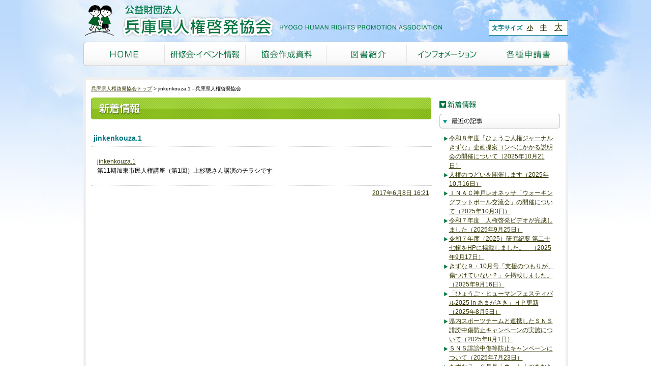

--- FILE ---
content_type: text/html; charset=UTF-8
request_url: https://www.hyogo-jinken.or.jp/archives/instruction_18/3292/jinkenkouza-1
body_size: 53452
content:
	<!DOCTYPE html>
<html lang="ja">
<head>
<!-- Google tag (gtag.js) -->
<script async src="https://www.googletagmanager.com/gtag/js?id=AW-17109146965"></script>
<script>
  window.dataLayer = window.dataLayer || [];
  function gtag(){dataLayer.push(arguments);}
  gtag('js', new Date());

  gtag('config', 'AW-17109146965');
</script>

<!-- Google Tag Manager -->
<script>(function(w,d,s,l,i){w[l]=w[l]||[];w[l].push({'gtm.start':
new Date().getTime(),event:'gtm.js'});var f=d.getElementsByTagName(s)[0],
j=d.createElement(s),dl=l!='dataLayer'?'&l='+l:'';j.async=true;j.src=
'https://www.googletagmanager.com/gtm.js?id='+i+dl;f.parentNode.insertBefore(j,f);
})(window,document,'script','dataLayer','GTM-M8K86BQH');</script>
<!-- End Google Tag Manager -->

<script>
  (function(i,s,o,g,r,a,m){i['GoogleAnalyticsObject']=r;i[r]=i[r]||function(){
  (i[r].q=i[r].q||[]).push(arguments)},i[r].l=1*new Date();a=s.createElement(o),
  m=s.getElementsByTagName(o)[0];a.async=1;a.src=g;m.parentNode.insertBefore(a,m)
  })(window,document,'script','//www.google-analytics.com/analytics.js','ga');

  ga('create', 'UA-38719100-9', 'hyogo-jinken.or.jp');
  ga('send', 'pageview');

</script>
	
<!--<meta http-equiv="Content-Security-Policy" content="default-src 'self'">-->
<meta http-equiv="Content-Security-Policy" content="connect-src 'self' analytics.google.com">
<meta charset="UTF-8" />
<meta name="viewport" content="width=device-width, initial-scale=1.0">
<meta http-equiv="X-UA-Compatible" content="ie=edge">
<meta name="format-detection" content="telephone=no">	
<title>jinkenkouza.1 - 兵庫県人権啓発協会兵庫県人権啓発協会</title>
<link rel="stylesheet" href="https://www.hyogo-jinken.or.jp/wp/wp-content/themes/hyogo-jinken/style.css" />
<!--[if IE]>
<link rel="stylesheet" href="https://www.hyogo-jinken.or.jp/wp/wp-content/themes/hyogo-jinken/ie.css" />
<![endif]-->
<link rel="stylesheet" href="https://www.hyogo-jinken.or.jp/wp/wp-content/themes/hyogo-jinken/fontsize/default.css" type="text/css" id="styleFontsize" />
<link rel="stylesheet" href="https://www.hyogo-jinken.or.jp/wp/wp-content/themes/hyogo-jinken/user.css?1762309031" type="text/css"/>
<!--[if lt IE 9]>
<script src="https://html5shiv.googlecode.com/svn/trunk/html5.js"></script>
<script src="https://ie7-js.googlecode.com/svn/version/2.1(beta4)/IE9.js"></script>
<![endif]-->
<meta name='robots' content='noindex, follow' />

	<!-- This site is optimized with the Yoast SEO plugin v21.3 - https://yoast.com/wordpress/plugins/seo/ -->
	<meta property="og:locale" content="ja_JP" />
	<meta property="og:type" content="article" />
	<meta property="og:title" content="jinkenkouza.1 - 兵庫県人権啓発協会" />
	<meta property="og:description" content="第11期加東市民人権講座（第1回）" />
	<meta property="og:url" content="https://www.hyogo-jinken.or.jp/archives/instruction_18/3292/jinkenkouza-1/" />
	<meta property="og:site_name" content="兵庫県人権啓発協会" />
	<meta property="article:modified_time" content="2017-06-08T07:22:45+00:00" />
	<meta name="twitter:card" content="summary_large_image" />
	<script type="application/ld+json" class="yoast-schema-graph">{"@context":"https://schema.org","@graph":[{"@type":"WebPage","@id":"https://www.hyogo-jinken.or.jp/archives/instruction_18/3292/jinkenkouza-1/","url":"https://www.hyogo-jinken.or.jp/archives/instruction_18/3292/jinkenkouza-1/","name":"jinkenkouza.1 - 兵庫県人権啓発協会","isPartOf":{"@id":"https://www.hyogo-jinken.or.jp/#website"},"primaryImageOfPage":{"@id":"https://www.hyogo-jinken.or.jp/archives/instruction_18/3292/jinkenkouza-1/#primaryimage"},"image":{"@id":"https://www.hyogo-jinken.or.jp/archives/instruction_18/3292/jinkenkouza-1/#primaryimage"},"thumbnailUrl":"","datePublished":"2017-06-08T07:21:32+00:00","dateModified":"2017-06-08T07:22:45+00:00","breadcrumb":{"@id":"https://www.hyogo-jinken.or.jp/archives/instruction_18/3292/jinkenkouza-1/#breadcrumb"},"inLanguage":"ja","potentialAction":[{"@type":"ReadAction","target":["https://www.hyogo-jinken.or.jp/archives/instruction_18/3292/jinkenkouza-1/"]}]},{"@type":"BreadcrumbList","@id":"https://www.hyogo-jinken.or.jp/archives/instruction_18/3292/jinkenkouza-1/#breadcrumb","itemListElement":[{"@type":"ListItem","position":1,"name":"ホーム","item":"https://www.hyogo-jinken.or.jp/"},{"@type":"ListItem","position":2,"name":"第11期 加東市民人権講座（第1回）","item":"https://www.hyogo-jinken.or.jp/archives/instruction_18/3292"},{"@type":"ListItem","position":3,"name":"jinkenkouza.1"}]},{"@type":"WebSite","@id":"https://www.hyogo-jinken.or.jp/#website","url":"https://www.hyogo-jinken.or.jp/","name":"兵庫県人権啓発協会","description":"","potentialAction":[{"@type":"SearchAction","target":{"@type":"EntryPoint","urlTemplate":"https://www.hyogo-jinken.or.jp/?s={search_term_string}"},"query-input":"required name=search_term_string"}],"inLanguage":"ja"}]}</script>
	<!-- / Yoast SEO plugin. -->


<link rel='stylesheet' id='wp-block-library-css' href='https://www.hyogo-jinken.or.jp/wp/wp-includes/css/dist/block-library/style.min.css?ver=6.6.2' type='text/css' media='all' />
<style id='classic-theme-styles-inline-css' type='text/css'>
/*! This file is auto-generated */
.wp-block-button__link{color:#fff;background-color:#32373c;border-radius:9999px;box-shadow:none;text-decoration:none;padding:calc(.667em + 2px) calc(1.333em + 2px);font-size:1.125em}.wp-block-file__button{background:#32373c;color:#fff;text-decoration:none}
</style>
<style id='global-styles-inline-css' type='text/css'>
:root{--wp--preset--aspect-ratio--square: 1;--wp--preset--aspect-ratio--4-3: 4/3;--wp--preset--aspect-ratio--3-4: 3/4;--wp--preset--aspect-ratio--3-2: 3/2;--wp--preset--aspect-ratio--2-3: 2/3;--wp--preset--aspect-ratio--16-9: 16/9;--wp--preset--aspect-ratio--9-16: 9/16;--wp--preset--color--black: #000000;--wp--preset--color--cyan-bluish-gray: #abb8c3;--wp--preset--color--white: #ffffff;--wp--preset--color--pale-pink: #f78da7;--wp--preset--color--vivid-red: #cf2e2e;--wp--preset--color--luminous-vivid-orange: #ff6900;--wp--preset--color--luminous-vivid-amber: #fcb900;--wp--preset--color--light-green-cyan: #7bdcb5;--wp--preset--color--vivid-green-cyan: #00d084;--wp--preset--color--pale-cyan-blue: #8ed1fc;--wp--preset--color--vivid-cyan-blue: #0693e3;--wp--preset--color--vivid-purple: #9b51e0;--wp--preset--gradient--vivid-cyan-blue-to-vivid-purple: linear-gradient(135deg,rgba(6,147,227,1) 0%,rgb(155,81,224) 100%);--wp--preset--gradient--light-green-cyan-to-vivid-green-cyan: linear-gradient(135deg,rgb(122,220,180) 0%,rgb(0,208,130) 100%);--wp--preset--gradient--luminous-vivid-amber-to-luminous-vivid-orange: linear-gradient(135deg,rgba(252,185,0,1) 0%,rgba(255,105,0,1) 100%);--wp--preset--gradient--luminous-vivid-orange-to-vivid-red: linear-gradient(135deg,rgba(255,105,0,1) 0%,rgb(207,46,46) 100%);--wp--preset--gradient--very-light-gray-to-cyan-bluish-gray: linear-gradient(135deg,rgb(238,238,238) 0%,rgb(169,184,195) 100%);--wp--preset--gradient--cool-to-warm-spectrum: linear-gradient(135deg,rgb(74,234,220) 0%,rgb(151,120,209) 20%,rgb(207,42,186) 40%,rgb(238,44,130) 60%,rgb(251,105,98) 80%,rgb(254,248,76) 100%);--wp--preset--gradient--blush-light-purple: linear-gradient(135deg,rgb(255,206,236) 0%,rgb(152,150,240) 100%);--wp--preset--gradient--blush-bordeaux: linear-gradient(135deg,rgb(254,205,165) 0%,rgb(254,45,45) 50%,rgb(107,0,62) 100%);--wp--preset--gradient--luminous-dusk: linear-gradient(135deg,rgb(255,203,112) 0%,rgb(199,81,192) 50%,rgb(65,88,208) 100%);--wp--preset--gradient--pale-ocean: linear-gradient(135deg,rgb(255,245,203) 0%,rgb(182,227,212) 50%,rgb(51,167,181) 100%);--wp--preset--gradient--electric-grass: linear-gradient(135deg,rgb(202,248,128) 0%,rgb(113,206,126) 100%);--wp--preset--gradient--midnight: linear-gradient(135deg,rgb(2,3,129) 0%,rgb(40,116,252) 100%);--wp--preset--font-size--small: 13px;--wp--preset--font-size--medium: 20px;--wp--preset--font-size--large: 36px;--wp--preset--font-size--x-large: 42px;--wp--preset--spacing--20: 0.44rem;--wp--preset--spacing--30: 0.67rem;--wp--preset--spacing--40: 1rem;--wp--preset--spacing--50: 1.5rem;--wp--preset--spacing--60: 2.25rem;--wp--preset--spacing--70: 3.38rem;--wp--preset--spacing--80: 5.06rem;--wp--preset--shadow--natural: 6px 6px 9px rgba(0, 0, 0, 0.2);--wp--preset--shadow--deep: 12px 12px 50px rgba(0, 0, 0, 0.4);--wp--preset--shadow--sharp: 6px 6px 0px rgba(0, 0, 0, 0.2);--wp--preset--shadow--outlined: 6px 6px 0px -3px rgba(255, 255, 255, 1), 6px 6px rgba(0, 0, 0, 1);--wp--preset--shadow--crisp: 6px 6px 0px rgba(0, 0, 0, 1);}:where(.is-layout-flex){gap: 0.5em;}:where(.is-layout-grid){gap: 0.5em;}body .is-layout-flex{display: flex;}.is-layout-flex{flex-wrap: wrap;align-items: center;}.is-layout-flex > :is(*, div){margin: 0;}body .is-layout-grid{display: grid;}.is-layout-grid > :is(*, div){margin: 0;}:where(.wp-block-columns.is-layout-flex){gap: 2em;}:where(.wp-block-columns.is-layout-grid){gap: 2em;}:where(.wp-block-post-template.is-layout-flex){gap: 1.25em;}:where(.wp-block-post-template.is-layout-grid){gap: 1.25em;}.has-black-color{color: var(--wp--preset--color--black) !important;}.has-cyan-bluish-gray-color{color: var(--wp--preset--color--cyan-bluish-gray) !important;}.has-white-color{color: var(--wp--preset--color--white) !important;}.has-pale-pink-color{color: var(--wp--preset--color--pale-pink) !important;}.has-vivid-red-color{color: var(--wp--preset--color--vivid-red) !important;}.has-luminous-vivid-orange-color{color: var(--wp--preset--color--luminous-vivid-orange) !important;}.has-luminous-vivid-amber-color{color: var(--wp--preset--color--luminous-vivid-amber) !important;}.has-light-green-cyan-color{color: var(--wp--preset--color--light-green-cyan) !important;}.has-vivid-green-cyan-color{color: var(--wp--preset--color--vivid-green-cyan) !important;}.has-pale-cyan-blue-color{color: var(--wp--preset--color--pale-cyan-blue) !important;}.has-vivid-cyan-blue-color{color: var(--wp--preset--color--vivid-cyan-blue) !important;}.has-vivid-purple-color{color: var(--wp--preset--color--vivid-purple) !important;}.has-black-background-color{background-color: var(--wp--preset--color--black) !important;}.has-cyan-bluish-gray-background-color{background-color: var(--wp--preset--color--cyan-bluish-gray) !important;}.has-white-background-color{background-color: var(--wp--preset--color--white) !important;}.has-pale-pink-background-color{background-color: var(--wp--preset--color--pale-pink) !important;}.has-vivid-red-background-color{background-color: var(--wp--preset--color--vivid-red) !important;}.has-luminous-vivid-orange-background-color{background-color: var(--wp--preset--color--luminous-vivid-orange) !important;}.has-luminous-vivid-amber-background-color{background-color: var(--wp--preset--color--luminous-vivid-amber) !important;}.has-light-green-cyan-background-color{background-color: var(--wp--preset--color--light-green-cyan) !important;}.has-vivid-green-cyan-background-color{background-color: var(--wp--preset--color--vivid-green-cyan) !important;}.has-pale-cyan-blue-background-color{background-color: var(--wp--preset--color--pale-cyan-blue) !important;}.has-vivid-cyan-blue-background-color{background-color: var(--wp--preset--color--vivid-cyan-blue) !important;}.has-vivid-purple-background-color{background-color: var(--wp--preset--color--vivid-purple) !important;}.has-black-border-color{border-color: var(--wp--preset--color--black) !important;}.has-cyan-bluish-gray-border-color{border-color: var(--wp--preset--color--cyan-bluish-gray) !important;}.has-white-border-color{border-color: var(--wp--preset--color--white) !important;}.has-pale-pink-border-color{border-color: var(--wp--preset--color--pale-pink) !important;}.has-vivid-red-border-color{border-color: var(--wp--preset--color--vivid-red) !important;}.has-luminous-vivid-orange-border-color{border-color: var(--wp--preset--color--luminous-vivid-orange) !important;}.has-luminous-vivid-amber-border-color{border-color: var(--wp--preset--color--luminous-vivid-amber) !important;}.has-light-green-cyan-border-color{border-color: var(--wp--preset--color--light-green-cyan) !important;}.has-vivid-green-cyan-border-color{border-color: var(--wp--preset--color--vivid-green-cyan) !important;}.has-pale-cyan-blue-border-color{border-color: var(--wp--preset--color--pale-cyan-blue) !important;}.has-vivid-cyan-blue-border-color{border-color: var(--wp--preset--color--vivid-cyan-blue) !important;}.has-vivid-purple-border-color{border-color: var(--wp--preset--color--vivid-purple) !important;}.has-vivid-cyan-blue-to-vivid-purple-gradient-background{background: var(--wp--preset--gradient--vivid-cyan-blue-to-vivid-purple) !important;}.has-light-green-cyan-to-vivid-green-cyan-gradient-background{background: var(--wp--preset--gradient--light-green-cyan-to-vivid-green-cyan) !important;}.has-luminous-vivid-amber-to-luminous-vivid-orange-gradient-background{background: var(--wp--preset--gradient--luminous-vivid-amber-to-luminous-vivid-orange) !important;}.has-luminous-vivid-orange-to-vivid-red-gradient-background{background: var(--wp--preset--gradient--luminous-vivid-orange-to-vivid-red) !important;}.has-very-light-gray-to-cyan-bluish-gray-gradient-background{background: var(--wp--preset--gradient--very-light-gray-to-cyan-bluish-gray) !important;}.has-cool-to-warm-spectrum-gradient-background{background: var(--wp--preset--gradient--cool-to-warm-spectrum) !important;}.has-blush-light-purple-gradient-background{background: var(--wp--preset--gradient--blush-light-purple) !important;}.has-blush-bordeaux-gradient-background{background: var(--wp--preset--gradient--blush-bordeaux) !important;}.has-luminous-dusk-gradient-background{background: var(--wp--preset--gradient--luminous-dusk) !important;}.has-pale-ocean-gradient-background{background: var(--wp--preset--gradient--pale-ocean) !important;}.has-electric-grass-gradient-background{background: var(--wp--preset--gradient--electric-grass) !important;}.has-midnight-gradient-background{background: var(--wp--preset--gradient--midnight) !important;}.has-small-font-size{font-size: var(--wp--preset--font-size--small) !important;}.has-medium-font-size{font-size: var(--wp--preset--font-size--medium) !important;}.has-large-font-size{font-size: var(--wp--preset--font-size--large) !important;}.has-x-large-font-size{font-size: var(--wp--preset--font-size--x-large) !important;}
:where(.wp-block-post-template.is-layout-flex){gap: 1.25em;}:where(.wp-block-post-template.is-layout-grid){gap: 1.25em;}
:where(.wp-block-columns.is-layout-flex){gap: 2em;}:where(.wp-block-columns.is-layout-grid){gap: 2em;}
:root :where(.wp-block-pullquote){font-size: 1.5em;line-height: 1.6;}
</style>
<link rel='stylesheet' id='contact-form-7-css' href='https://www.hyogo-jinken.or.jp/wp/wp-content/plugins/contact-form-7/includes/css/styles.css?ver=5.8.1' type='text/css' media='all' />
<script type="text/javascript" src="https://www.hyogo-jinken.or.jp/wp/wp-includes/js/jquery/jquery.min.js?ver=3.7.1" id="jquery-core-js"></script>
<script type="text/javascript" src="https://www.hyogo-jinken.or.jp/wp/wp-includes/js/jquery/jquery-migrate.min.js?ver=3.4.1" id="jquery-migrate-js"></script>
<link rel="https://api.w.org/" href="https://www.hyogo-jinken.or.jp/wp-json/" /><link rel="alternate" title="JSON" type="application/json" href="https://www.hyogo-jinken.or.jp/wp-json/wp/v2/media/4427" /><link rel="EditURI" type="application/rsd+xml" title="RSD" href="https://www.hyogo-jinken.or.jp/wp/xmlrpc.php?rsd" />
<meta name="generator" content="WordPress 6.6.2" />
<link rel='shortlink' href='https://www.hyogo-jinken.or.jp/?p=4427' />
<link rel="alternate" title="oEmbed (JSON)" type="application/json+oembed" href="https://www.hyogo-jinken.or.jp/wp-json/oembed/1.0/embed?url=https%3A%2F%2Fwww.hyogo-jinken.or.jp%2Farchives%2Finstruction_18%2F3292%2Fjinkenkouza-1" />
<link rel="alternate" title="oEmbed (XML)" type="text/xml+oembed" href="https://www.hyogo-jinken.or.jp/wp-json/oembed/1.0/embed?url=https%3A%2F%2Fwww.hyogo-jinken.or.jp%2Farchives%2Finstruction_18%2F3292%2Fjinkenkouza-1&#038;format=xml" />
<link rel="alternate" type="application/rss+xml" title="兵庫県人権啓発協会のフィード" href="https://www.hyogo-jinken.or.jp/feed" />
<!--<script src="https://www.hyogo-jinken.or.jp/wp/wp-content/themes/hyogo-jinken/js/jquery.min.js"></script>-->
<script src="https://www.hyogo-jinken.or.jp/wp/wp-content/themes/hyogo-jinken/js/jquery.cookie.js"></script>
<script src="https://www.hyogo-jinken.or.jp/wp/wp-content/themes/hyogo-jinken/js/jquery.rollover.js"></script>
<script src="https://www.hyogo-jinken.or.jp/wp/wp-content/themes/hyogo-jinken/js/jquery.tile.js"></script>
<script src="https://www.hyogo-jinken.or.jp/wp/wp-content/themes/hyogo-jinken/js/init.js"></script>

</head>
<body class="attachment attachment-template-default single single-attachment postid-4427 attachmentid-4427 attachment-pdf">
<!-- Google Tag Manager (noscript) -->
<noscript><iframe src="https://www.googletagmanager.com/ns.html?id=GTM-M8K86BQH"
height="0" width="0" style="display:none;visibility:hidden"></iframe></noscript>
<!-- End Google Tag Manager (noscript) -->
	
	
<div class="body_inner1">
<div class="body_inner2">
<div class="body_inner3">
<header>
<p class="logo spNone"><a class="spNone" href="https://www.hyogo-jinken.or.jp"><img class="spNone" src="https://www.hyogo-jinken.or.jp/wp/wp-content/themes/hyogo-jinken/images/logo-trans.png" alt="公益財団法人　兵庫県人権啓発協会　HYOGO HUMAN RIGHTS PROMOTION ASSOCIATION" /></a></p>	
<!--	
<p class="logo"><a href="https://www.hyogo-jinken.or.jp"><img class="pcNone" src="https://www.hyogo-jinken.or.jp/wp/wp-content/themes/hyogo-jinken/images/logo-trans-sp.png" alt="公益財団法人　兵庫県人権啓発協会　HYOGO HUMAN RIGHTS PROMOTION ASSOCIATION" /><img class="spNone" src="https://www.hyogo-jinken.or.jp/wp/wp-content/themes/hyogo-jinken/images/logo-trans.png" width="720" height="80" alt="公益財団法人　兵庫県人権啓発協会　HYOGO HUMAN RIGHTS PROMOTION ASSOCIATION" /></a></p>-->
	
<div class="header-sp-logobox pcNone">
	<p class="logo pcNone"><a href="https://www.hyogo-jinken.or.jp"><img src="https://www.hyogo-jinken.or.jp/wp/wp-content/themes/hyogo-jinken/images/logo-trans-sp.png" alt="公益財団法人　兵庫県人権啓発協会　HYOGO HUMAN RIGHTS PROMOTION ASSOCIATION" /></a></p>	
	<div class="header-sp-info pcNone">
		<a class="header-sp-info-txt" href="https://www.hyogo-jinken.or.jp/info"><img src="https://www.hyogo-jinken.or.jp/wp/wp-content/themes/hyogo-jinken/images/icon-info.png" alt="">インフォメーション</a>
	</div>
</div>	
	<!--
<div class="header-sp-info pcNone">
<a class="header-sp-info-txt"><img src="https://www.hyogo-jinken.or.jp/wp/wp-content/themes/hyogo-jinken/images/icon-info.png" alt="">インフォメーション</a>
</div>	-->
<div class="menu-sp">
<div id="nav_toggle" class="pcNone">
	<div>
		<span></span>
		<span></span>
		<span></span>
		
	</div>
	<p class="togglemenu">メニュー</p>
</div>
<div id="spnavi" class="pcNone">
	<ul>
		<li><a href="https://www.hyogo-jinken.or.jp/instruction">研修会・イベント情報</a>
			<ul>
				<li><a href="https://www.hyogo-jinken.or.jp/files/instruction/keihatugyoji.pdf" target="_blank">市町関係団体行事予定</a></li>
				<li><a href="https://www.hyogo-jinken.or.jp/files/instruction/kinenbi.pdf" target="_blank">人権関連の各種記念日</a></li>
				<li><a href="https://www.hyogo-jinken.or.jp/instruction/hyogo-human-festival">ひょうご・ヒューマンフェスティバル</a></li>
				<li><a href="https://www.hyogo-jinken.or.jp/instruction/gathering-of-human-rights">人権のつどい</a></li>
				<li><a href="https://www.hyogo-jinken.or.jp/instruction">研修会・イベント情報</a></li>
				<li><a href="https://www.hyogo-jinken.or.jp/instruction/instructor">講師派遣</a></li>
			</ul>
		</li>
		<li><a href="https://www.hyogo-jinken.or.jp/document">協会作成資料</a>
			<ul>
				<li><a href="https://www.hyogo-jinken.or.jp/document/kizuna">きずな</a></li>
				<li><a href="https://www.hyogo-jinken.or.jp/document/brochure">啓発冊子</a></li>
				<li><a href="https://www.hyogo-jinken.or.jp/document/video">ビデオ</a></li>
				<li><a href="https://www.hyogo-jinken.or.jp/document/panel">パネル</a></li>
				<li><a href="https://www.hyogo-jinken.or.jp/files/document/ratihigai.jpg" target="_blank">拉致問題</a></li>
				<li><a href="https://www.hyogo-jinken.or.jp/document/bulletin">研究紀要</a></li>
				<li><a href="https://www.hyogo-jinken.or.jp/document/survey">調査等</a></li>
			</ul>
		</li>
		<li><a href="https://www.hyogo-jinken.or.jp/library">図書紹介</a>
			<ul>
				<li><a href="https://www.hyogo-jinken.or.jp/library">図書紹介</a></li>
				<li><a href="https://www.hyogo-jinken.or.jp/newbooks">新着図書の紹介</a></li>
				<li><a href="https://www.hyogo-jinken.or.jp/books_rs/">協会所蔵書籍類の紹介</a></li>
			</ul>
		</li>
		<li><a href="https://www.hyogo-jinken.or.jp/info">インフォメーション</a>
			<ul>
				<li><a href="https://www.hyogo-jinken.or.jp/info">協会の概要・財務諸表</a></li>
				<li><a href="https://www.hyogo-jinken.or.jp/files/info/sanjo.pdf" target="_blank">賛助会員募集</a></li>
				<li><a href="#">人権大使</a></li>
				<li><a href="https://www.hyogo-jinken.or.jp/archives/nojigikubungei">のじぎく文芸賞</a></li>
				<li><a href="#">バナー広告</a></li>
				<li><a href="https://www.hyogo-jinken.or.jp/info/application">各種申請書・報告書</a></li>
				<li><a href="#">人権Q&amp;A</a></li>
			</ul>
		</li>
		<li><a href="https://www.hyogo-jinken.or.jp/nojigiku">のじぎく会館　利用案内</a>
			<ul>
				<li><a href="https://www.hyogo-jinken.or.jp/nojigiku">会館のご利用について</a></li>
				<li><a href="https://www.hyogo-jinken.or.jp/nojigiku/price-room">会議室のご利用料</a></li>
				<li><a href="https://www.hyogo-yoyaku.jp/portal" target="_blank">会議室の空室情報</a></li>
				<li><a href="https://www.hyogo-jinken.or.jp/nojigiku/fureai-room">ふれあいルームのご案内</a></li>
				<li><a href="https://www.hyogo-jinken.or.jp/nojigiku/access">アクセスマップ</a></li>
				<li><a href="https://www.hyogo-jinken.or.jp/files/nojigiku/nojigiku.pdf" target="_blank">パンフレット</a></li>
			</ul>
		</li>
		<li><a href="https://www.hyogo-jinken.or.jp/consult">人権相談</a>
			<ul>
				<li><a href="https://www.hyogo-jinken.or.jp/consult">メール・電話相談</a></li>
			</ul>
		</li>
		<li><a href="https://www.hyogo-jinken.or.jp/contribute">投稿・ご意見</a>
			<ul>
				<li><a href="https://www.hyogo-jinken.or.jp/contribute">きずなの投稿</a></li>
			</ul>
		</li>
		<li><a href="http://jocr.jp/kokoro/?corner=heart" target="_blank">ラジオ関西</a></li>
		<li><a href="https://www.hyogo-jinken.or.jp/link">リンク</a></li>
		<li><a href="https://www.hyogo-jinken.or.jp/sitemap">サイトマップ</a></li>
	</ul>
</div>		
</div><!-- /menu-sp-->	
	
<dl class="fzcontrol">
<dt>文字サイズ</dt>
<dd class="fz_default"><a href="javascript:void(0);" onclick="switchFontsize('default'); return false;">小</a></dd>
<dd class="fz_larger"><a href="javascript:void(0);" onclick="switchFontsize('larger'); return false;">中</a></dd>
<dd class="fz_largest"><a href="javascript:void(0);" onclick="switchFontsize('largest'); return false;">大</a></dd>
</dl>
<nav>
<ul>
<li><a href="https://www.hyogo-jinken.or.jp"><img src="https://www.hyogo-jinken.or.jp/wp/wp-content/themes/hyogo-jinken/images/gnav_home.png" width="160" height="48" alt="HOME" /></a></li>
<li><a href="https://www.hyogo-jinken.or.jp/instruction"><img src="https://www.hyogo-jinken.or.jp/wp/wp-content/themes/hyogo-jinken/images/gnav_instruction.png" width="159" height="48" alt="研修会・イベント情報" /></a></li>
<li><a href="https://www.hyogo-jinken.or.jp/document"><img src="https://www.hyogo-jinken.or.jp/wp/wp-content/themes/hyogo-jinken/images/gnav_document.png" width="159" height="48" alt="協会作成資料" /></a></li>
<li><a href="https://www.hyogo-jinken.or.jp/library"><img src="https://www.hyogo-jinken.or.jp/wp/wp-content/themes/hyogo-jinken/images/gnav_library.png" width="158" height="48" alt="図書紹介" /></a></li>
<li><a href="https://www.hyogo-jinken.or.jp/info"><img src="https://www.hyogo-jinken.or.jp/wp/wp-content/themes/hyogo-jinken/images/gnav_info.png" width="158" height="48" alt="インフォメーション" /></a></li>
<li><a href="https://www.hyogo-jinken.or.jp/info/application"><img src="https://www.hyogo-jinken.or.jp/wp/wp-content/themes/hyogo-jinken/images/gnav_application.png" width="159" height="48" alt="各種申請書" /></a></li>
</ul>
</nav>
</header>
	
<div class="globalmenu-sp pcNone">
	<ul>
		<li><a href="https://www.hyogo-jinken.or.jp/instruction">研修会・イベント情報</a></li>
		<li><a href="https://www.hyogo-jinken.or.jp/document">協会作成資料</a></li>
		<li><a href="https://www.hyogo-jinken.or.jp/nojigiku">のじぎく会館</a></li>
	</ul>	
</div>	
	
<div class="content" id="pagetop">
<ol class="breadcrumb"><li class="home"><a href="https://www.hyogo-jinken.or.jp">兵庫県人権啓発協会トップ</a></li><li>jinkenkouza.1 - 兵庫県人権啓発協会</li></ol><div class="main">
<h1 class="main-title-sp pcNone">新着情報</h1>	
<h1 class="spNone"><img src="https://www.hyogo-jinken.or.jp/wp/wp-content/themes/hyogo-jinken/images/h_topics.gif" width="669" height="43" alt="新着情報" /></h1>
<article>
<h2 class="h_topic">jinkenkouza.1</h2>
<p class="attachment"><a href='https://www.hyogo-jinken.or.jp/wp/wp-content/uploads/2016/06/jinkenkouza.1.pdf'>jinkenkouza.1</a></p>
<p>第11期加東市民人権講座（第1回）上杉聰さん講演のチラシです</p>
<p class="topic_properties"><a href="https://www.hyogo-jinken.or.jp/archives/instruction_18/3292/jinkenkouza-1">2017年6月8日 16:21</a> </p>
</article>
<p class="pagination_topics"></p>
</div>
<div class="side">
<dl>
<dt><img src="https://www.hyogo-jinken.or.jp/wp/wp-content/themes/hyogo-jinken/images/h_side_topics.gif" width="241" height="28" alt="新着情報" /></dt>
<dd><ul>
<li><img src="https://www.hyogo-jinken.or.jp/wp/wp-content/themes/hyogo-jinken/images/m_topics_latest.gif" width="241" height="34" alt="最近の記事" /><ul class="side_topics"><li><a href="https://www.hyogo-jinken.or.jp/archives/10879">令和８年度「ひょうご人権ジャーナルきずな」企画提案コンペにかかる説明会の開催について（2025年10月21日）</a></li>
<li><a href="https://www.hyogo-jinken.or.jp/archives/10899">人権のつどいを開催します（2025年10月16日）</a></li>
<li><a href="https://www.hyogo-jinken.or.jp/archives/10857">ＩＮＡＣ神戸レオネッサ「ウォーキングフットボール交流会」の開催について（2025年10月3日）</a></li>
<li><a href="https://www.hyogo-jinken.or.jp/archives/10866">令和７年度　人権啓発ビデオが完成しました（2025年9月25日）</a></li>
<li><a href="https://www.hyogo-jinken.or.jp/archives/10815">令和７年度（2025）研究紀要 第二十七輯をHPに掲載しました。　（2025年9月17日）</a></li>
<li><a href="https://www.hyogo-jinken.or.jp/archives/10825">きずな９・10月号「支援のつもりが、傷つけていない？」を掲載しました。（2025年9月16日）</a></li>
<li><a href="https://www.hyogo-jinken.or.jp/archives/10775">「ひょうご・ヒューマンフェスティバル2025 in あまがさき」ＨＰ更新（2025年8月5日）</a></li>
<li><a href="https://www.hyogo-jinken.or.jp/archives/10759">県内スポーツチームと連携したＳＮＳ誹謗中傷防止キャンペーンの実施について（2025年8月1日）</a></li>
<li><a href="https://www.hyogo-jinken.or.jp/archives/10729">ＳＮＳ誹謗中傷等防止キャンペーンについて（2025年7月23日）</a></li>
<li><a href="https://www.hyogo-jinken.or.jp/archives/10697">きずな７・８月号「ネット上のあなたは守られてる？」を掲載しました。（2025年7月17日）</a></li>
<li><a href="https://www.hyogo-jinken.or.jp/archives/10580">ラジオ関西ハートフル・フィーリングをYouTubeで視聴できます。（2025年6月11日）</a></li>
<li><a href="https://www.hyogo-jinken.or.jp/archives/10551">令和７年度第１回市町人権啓発担当職員等研修及び第1 回インターネット・モニタリング事業研修（2025年6月3日）</a></li>
<li><a href="https://www.hyogo-jinken.or.jp/archives/10517">きずな５・６月号「小さなSOS　届いていますか？」を掲載しました。（2025年5月14日）</a></li>
<li><a href="https://www.hyogo-jinken.or.jp/archives/10462">「ＳＮＳ誹謗中傷等防止対策強化事業」に係るプロポーザルを開催します（2025年4月25日）</a></li>
<li><a href="https://www.hyogo-jinken.or.jp/archives/10311">令和7年度「HYOGOヒューマンライツ作品コンテスト」の応募作品募集（2025年4月3日）</a></li>
<li><a href="https://www.hyogo-jinken.or.jp/archives/10371">令和７年度インターネット上の 誹謗中傷や差別等の電話相談（2025年4月1日）</a></li>
<li><a href="https://www.hyogo-jinken.or.jp/archives/10366">令和７年度LGBT出前講座（2025年4月1日）</a></li>
<li><a href="https://www.hyogo-jinken.or.jp/archives/10353">のじぎく会館予約システムに関するお知らせ【重要】（2025年3月24日）</a></li>
<li><a href="https://www.hyogo-jinken.or.jp/archives/10275">きずな３・４月号「大事にしてる？心も体も」を掲載しました。（2025年3月15日）</a></li>
<li><a href="https://www.hyogo-jinken.or.jp/archives/10293">のじぎく会館の利用料金の改定について（2025年3月10日）</a></li>
</ul></li>
<li><img src="https://www.hyogo-jinken.or.jp/wp/wp-content/themes/hyogo-jinken/images/m_topics_category.gif" width="241" height="34" alt="カテゴリ" /><ul class='side_topics'>	<li class="cat-item cat-item-22"><a href="https://www.hyogo-jinken.or.jp/archives/category/%e3%81%8a%e7%9f%a5%e3%82%89%e3%81%9b">お知らせ</a> (210)
</li>
	<li class="cat-item cat-item-23"><a href="https://www.hyogo-jinken.or.jp/archives/category/event">イベント情報</a> (26)
</li>
	<li class="cat-item cat-item-1"><a href="https://www.hyogo-jinken.or.jp/archives/category/%e6%9c%aa%e5%88%86%e9%a1%9e">未分類</a> (171)
</li>
</ul></li>
<li><img src="https://www.hyogo-jinken.or.jp/wp/wp-content/themes/hyogo-jinken/images/m_topics_archive.gif" width="241" height="34" alt="アーカイブ" /><ul class='side_topics'>	<li><a href='https://www.hyogo-jinken.or.jp/archives/date/2025/10'>2025年10月</a>&nbsp;(3)</li>
	<li><a href='https://www.hyogo-jinken.or.jp/archives/date/2025/09'>2025年9月</a>&nbsp;(3)</li>
	<li><a href='https://www.hyogo-jinken.or.jp/archives/date/2025/08'>2025年8月</a>&nbsp;(2)</li>
	<li><a href='https://www.hyogo-jinken.or.jp/archives/date/2025/07'>2025年7月</a>&nbsp;(2)</li>
	<li><a href='https://www.hyogo-jinken.or.jp/archives/date/2025/06'>2025年6月</a>&nbsp;(2)</li>
	<li><a href='https://www.hyogo-jinken.or.jp/archives/date/2025/05'>2025年5月</a>&nbsp;(1)</li>
	<li><a href='https://www.hyogo-jinken.or.jp/archives/date/2025/04'>2025年4月</a>&nbsp;(4)</li>
	<li><a href='https://www.hyogo-jinken.or.jp/archives/date/2025/03'>2025年3月</a>&nbsp;(3)</li>
	<li><a href='https://www.hyogo-jinken.or.jp/archives/date/2025/02'>2025年2月</a>&nbsp;(1)</li>
	<li><a href='https://www.hyogo-jinken.or.jp/archives/date/2025/01'>2025年1月</a>&nbsp;(3)</li>
	<li><a href='https://www.hyogo-jinken.or.jp/archives/date/2024/12'>2024年12月</a>&nbsp;(4)</li>
	<li><a href='https://www.hyogo-jinken.or.jp/archives/date/2024/11'>2024年11月</a>&nbsp;(3)</li>
	<li><a href='https://www.hyogo-jinken.or.jp/archives/date/2024/10'>2024年10月</a>&nbsp;(2)</li>
	<li><a href='https://www.hyogo-jinken.or.jp/archives/date/2024/09'>2024年9月</a>&nbsp;(6)</li>
	<li><a href='https://www.hyogo-jinken.or.jp/archives/date/2024/08'>2024年8月</a>&nbsp;(5)</li>
	<li><a href='https://www.hyogo-jinken.or.jp/archives/date/2024/07'>2024年7月</a>&nbsp;(4)</li>
	<li><a href='https://www.hyogo-jinken.or.jp/archives/date/2024/06'>2024年6月</a>&nbsp;(1)</li>
	<li><a href='https://www.hyogo-jinken.or.jp/archives/date/2024/05'>2024年5月</a>&nbsp;(4)</li>
	<li><a href='https://www.hyogo-jinken.or.jp/archives/date/2024/04'>2024年4月</a>&nbsp;(1)</li>
	<li><a href='https://www.hyogo-jinken.or.jp/archives/date/2024/03'>2024年3月</a>&nbsp;(1)</li>
	<li><a href='https://www.hyogo-jinken.or.jp/archives/date/2024/02'>2024年2月</a>&nbsp;(3)</li>
	<li><a href='https://www.hyogo-jinken.or.jp/archives/date/2024/01'>2024年1月</a>&nbsp;(2)</li>
	<li><a href='https://www.hyogo-jinken.or.jp/archives/date/2023/12'>2023年12月</a>&nbsp;(3)</li>
	<li><a href='https://www.hyogo-jinken.or.jp/archives/date/2023/11'>2023年11月</a>&nbsp;(1)</li>
	<li><a href='https://www.hyogo-jinken.or.jp/archives/date/2023/10'>2023年10月</a>&nbsp;(2)</li>
	<li><a href='https://www.hyogo-jinken.or.jp/archives/date/2023/09'>2023年9月</a>&nbsp;(3)</li>
	<li><a href='https://www.hyogo-jinken.or.jp/archives/date/2023/08'>2023年8月</a>&nbsp;(1)</li>
	<li><a href='https://www.hyogo-jinken.or.jp/archives/date/2023/07'>2023年7月</a>&nbsp;(2)</li>
	<li><a href='https://www.hyogo-jinken.or.jp/archives/date/2023/06'>2023年6月</a>&nbsp;(1)</li>
	<li><a href='https://www.hyogo-jinken.or.jp/archives/date/2023/05'>2023年5月</a>&nbsp;(4)</li>
	<li><a href='https://www.hyogo-jinken.or.jp/archives/date/2023/03'>2023年3月</a>&nbsp;(2)</li>
	<li><a href='https://www.hyogo-jinken.or.jp/archives/date/2023/02'>2023年2月</a>&nbsp;(1)</li>
	<li><a href='https://www.hyogo-jinken.or.jp/archives/date/2023/01'>2023年1月</a>&nbsp;(1)</li>
	<li><a href='https://www.hyogo-jinken.or.jp/archives/date/2022/12'>2022年12月</a>&nbsp;(2)</li>
	<li><a href='https://www.hyogo-jinken.or.jp/archives/date/2022/11'>2022年11月</a>&nbsp;(1)</li>
	<li><a href='https://www.hyogo-jinken.or.jp/archives/date/2022/10'>2022年10月</a>&nbsp;(3)</li>
	<li><a href='https://www.hyogo-jinken.or.jp/archives/date/2022/09'>2022年9月</a>&nbsp;(3)</li>
	<li><a href='https://www.hyogo-jinken.or.jp/archives/date/2022/08'>2022年8月</a>&nbsp;(3)</li>
	<li><a href='https://www.hyogo-jinken.or.jp/archives/date/2022/07'>2022年7月</a>&nbsp;(2)</li>
	<li><a href='https://www.hyogo-jinken.or.jp/archives/date/2022/06'>2022年6月</a>&nbsp;(1)</li>
	<li><a href='https://www.hyogo-jinken.or.jp/archives/date/2022/05'>2022年5月</a>&nbsp;(2)</li>
	<li><a href='https://www.hyogo-jinken.or.jp/archives/date/2022/04'>2022年4月</a>&nbsp;(4)</li>
	<li><a href='https://www.hyogo-jinken.or.jp/archives/date/2022/03'>2022年3月</a>&nbsp;(1)</li>
	<li><a href='https://www.hyogo-jinken.or.jp/archives/date/2022/02'>2022年2月</a>&nbsp;(2)</li>
	<li><a href='https://www.hyogo-jinken.or.jp/archives/date/2022/01'>2022年1月</a>&nbsp;(1)</li>
	<li><a href='https://www.hyogo-jinken.or.jp/archives/date/2021/12'>2021年12月</a>&nbsp;(4)</li>
	<li><a href='https://www.hyogo-jinken.or.jp/archives/date/2021/11'>2021年11月</a>&nbsp;(3)</li>
	<li><a href='https://www.hyogo-jinken.or.jp/archives/date/2021/10'>2021年10月</a>&nbsp;(2)</li>
	<li><a href='https://www.hyogo-jinken.or.jp/archives/date/2021/09'>2021年9月</a>&nbsp;(4)</li>
	<li><a href='https://www.hyogo-jinken.or.jp/archives/date/2021/08'>2021年8月</a>&nbsp;(2)</li>
	<li><a href='https://www.hyogo-jinken.or.jp/archives/date/2021/07'>2021年7月</a>&nbsp;(2)</li>
	<li><a href='https://www.hyogo-jinken.or.jp/archives/date/2021/06'>2021年6月</a>&nbsp;(2)</li>
	<li><a href='https://www.hyogo-jinken.or.jp/archives/date/2021/05'>2021年5月</a>&nbsp;(6)</li>
	<li><a href='https://www.hyogo-jinken.or.jp/archives/date/2021/04'>2021年4月</a>&nbsp;(3)</li>
	<li><a href='https://www.hyogo-jinken.or.jp/archives/date/2021/03'>2021年3月</a>&nbsp;(1)</li>
	<li><a href='https://www.hyogo-jinken.or.jp/archives/date/2021/02'>2021年2月</a>&nbsp;(2)</li>
	<li><a href='https://www.hyogo-jinken.or.jp/archives/date/2021/01'>2021年1月</a>&nbsp;(1)</li>
	<li><a href='https://www.hyogo-jinken.or.jp/archives/date/2020/12'>2020年12月</a>&nbsp;(2)</li>
	<li><a href='https://www.hyogo-jinken.or.jp/archives/date/2020/11'>2020年11月</a>&nbsp;(3)</li>
	<li><a href='https://www.hyogo-jinken.or.jp/archives/date/2020/10'>2020年10月</a>&nbsp;(3)</li>
	<li><a href='https://www.hyogo-jinken.or.jp/archives/date/2020/09'>2020年9月</a>&nbsp;(3)</li>
	<li><a href='https://www.hyogo-jinken.or.jp/archives/date/2020/08'>2020年8月</a>&nbsp;(2)</li>
	<li><a href='https://www.hyogo-jinken.or.jp/archives/date/2020/07'>2020年7月</a>&nbsp;(1)</li>
	<li><a href='https://www.hyogo-jinken.or.jp/archives/date/2020/06'>2020年6月</a>&nbsp;(2)</li>
	<li><a href='https://www.hyogo-jinken.or.jp/archives/date/2020/05'>2020年5月</a>&nbsp;(7)</li>
	<li><a href='https://www.hyogo-jinken.or.jp/archives/date/2020/04'>2020年4月</a>&nbsp;(3)</li>
	<li><a href='https://www.hyogo-jinken.or.jp/archives/date/2020/02'>2020年2月</a>&nbsp;(3)</li>
	<li><a href='https://www.hyogo-jinken.or.jp/archives/date/2020/01'>2020年1月</a>&nbsp;(2)</li>
	<li><a href='https://www.hyogo-jinken.or.jp/archives/date/2019/12'>2019年12月</a>&nbsp;(4)</li>
	<li><a href='https://www.hyogo-jinken.or.jp/archives/date/2019/11'>2019年11月</a>&nbsp;(1)</li>
	<li><a href='https://www.hyogo-jinken.or.jp/archives/date/2019/10'>2019年10月</a>&nbsp;(3)</li>
	<li><a href='https://www.hyogo-jinken.or.jp/archives/date/2019/09'>2019年9月</a>&nbsp;(6)</li>
	<li><a href='https://www.hyogo-jinken.or.jp/archives/date/2019/08'>2019年8月</a>&nbsp;(2)</li>
	<li><a href='https://www.hyogo-jinken.or.jp/archives/date/2019/07'>2019年7月</a>&nbsp;(2)</li>
	<li><a href='https://www.hyogo-jinken.or.jp/archives/date/2019/06'>2019年6月</a>&nbsp;(3)</li>
	<li><a href='https://www.hyogo-jinken.or.jp/archives/date/2019/05'>2019年5月</a>&nbsp;(3)</li>
	<li><a href='https://www.hyogo-jinken.or.jp/archives/date/2019/04'>2019年4月</a>&nbsp;(2)</li>
	<li><a href='https://www.hyogo-jinken.or.jp/archives/date/2019/02'>2019年2月</a>&nbsp;(2)</li>
	<li><a href='https://www.hyogo-jinken.or.jp/archives/date/2019/01'>2019年1月</a>&nbsp;(1)</li>
	<li><a href='https://www.hyogo-jinken.or.jp/archives/date/2018/12'>2018年12月</a>&nbsp;(2)</li>
	<li><a href='https://www.hyogo-jinken.or.jp/archives/date/2018/11'>2018年11月</a>&nbsp;(4)</li>
	<li><a href='https://www.hyogo-jinken.or.jp/archives/date/2018/10'>2018年10月</a>&nbsp;(1)</li>
	<li><a href='https://www.hyogo-jinken.or.jp/archives/date/2018/09'>2018年9月</a>&nbsp;(3)</li>
	<li><a href='https://www.hyogo-jinken.or.jp/archives/date/2018/08'>2018年8月</a>&nbsp;(2)</li>
	<li><a href='https://www.hyogo-jinken.or.jp/archives/date/2018/07'>2018年7月</a>&nbsp;(1)</li>
	<li><a href='https://www.hyogo-jinken.or.jp/archives/date/2018/06'>2018年6月</a>&nbsp;(3)</li>
	<li><a href='https://www.hyogo-jinken.or.jp/archives/date/2018/05'>2018年5月</a>&nbsp;(3)</li>
	<li><a href='https://www.hyogo-jinken.or.jp/archives/date/2018/04'>2018年4月</a>&nbsp;(3)</li>
	<li><a href='https://www.hyogo-jinken.or.jp/archives/date/2018/02'>2018年2月</a>&nbsp;(3)</li>
	<li><a href='https://www.hyogo-jinken.or.jp/archives/date/2018/01'>2018年1月</a>&nbsp;(1)</li>
	<li><a href='https://www.hyogo-jinken.or.jp/archives/date/2017/12'>2017年12月</a>&nbsp;(1)</li>
	<li><a href='https://www.hyogo-jinken.or.jp/archives/date/2017/11'>2017年11月</a>&nbsp;(2)</li>
	<li><a href='https://www.hyogo-jinken.or.jp/archives/date/2017/10'>2017年10月</a>&nbsp;(3)</li>
	<li><a href='https://www.hyogo-jinken.or.jp/archives/date/2017/09'>2017年9月</a>&nbsp;(3)</li>
	<li><a href='https://www.hyogo-jinken.or.jp/archives/date/2017/08'>2017年8月</a>&nbsp;(1)</li>
	<li><a href='https://www.hyogo-jinken.or.jp/archives/date/2017/07'>2017年7月</a>&nbsp;(2)</li>
	<li><a href='https://www.hyogo-jinken.or.jp/archives/date/2017/06'>2017年6月</a>&nbsp;(1)</li>
	<li><a href='https://www.hyogo-jinken.or.jp/archives/date/2017/05'>2017年5月</a>&nbsp;(4)</li>
	<li><a href='https://www.hyogo-jinken.or.jp/archives/date/2017/04'>2017年4月</a>&nbsp;(2)</li>
	<li><a href='https://www.hyogo-jinken.or.jp/archives/date/2017/03'>2017年3月</a>&nbsp;(1)</li>
	<li><a href='https://www.hyogo-jinken.or.jp/archives/date/2017/02'>2017年2月</a>&nbsp;(3)</li>
	<li><a href='https://www.hyogo-jinken.or.jp/archives/date/2017/01'>2017年1月</a>&nbsp;(1)</li>
	<li><a href='https://www.hyogo-jinken.or.jp/archives/date/2016/12'>2016年12月</a>&nbsp;(7)</li>
	<li><a href='https://www.hyogo-jinken.or.jp/archives/date/2016/11'>2016年11月</a>&nbsp;(2)</li>
	<li><a href='https://www.hyogo-jinken.or.jp/archives/date/2016/10'>2016年10月</a>&nbsp;(3)</li>
	<li><a href='https://www.hyogo-jinken.or.jp/archives/date/2016/09'>2016年9月</a>&nbsp;(5)</li>
	<li><a href='https://www.hyogo-jinken.or.jp/archives/date/2016/08'>2016年8月</a>&nbsp;(1)</li>
	<li><a href='https://www.hyogo-jinken.or.jp/archives/date/2016/07'>2016年7月</a>&nbsp;(1)</li>
	<li><a href='https://www.hyogo-jinken.or.jp/archives/date/2016/06'>2016年6月</a>&nbsp;(3)</li>
	<li><a href='https://www.hyogo-jinken.or.jp/archives/date/2016/05'>2016年5月</a>&nbsp;(4)</li>
	<li><a href='https://www.hyogo-jinken.or.jp/archives/date/2016/04'>2016年4月</a>&nbsp;(2)</li>
	<li><a href='https://www.hyogo-jinken.or.jp/archives/date/2016/03'>2016年3月</a>&nbsp;(3)</li>
	<li><a href='https://www.hyogo-jinken.or.jp/archives/date/2016/02'>2016年2月</a>&nbsp;(1)</li>
	<li><a href='https://www.hyogo-jinken.or.jp/archives/date/2016/01'>2016年1月</a>&nbsp;(3)</li>
	<li><a href='https://www.hyogo-jinken.or.jp/archives/date/2015/12'>2015年12月</a>&nbsp;(2)</li>
	<li><a href='https://www.hyogo-jinken.or.jp/archives/date/2015/11'>2015年11月</a>&nbsp;(2)</li>
	<li><a href='https://www.hyogo-jinken.or.jp/archives/date/2015/10'>2015年10月</a>&nbsp;(2)</li>
	<li><a href='https://www.hyogo-jinken.or.jp/archives/date/2015/09'>2015年9月</a>&nbsp;(4)</li>
	<li><a href='https://www.hyogo-jinken.or.jp/archives/date/2015/08'>2015年8月</a>&nbsp;(3)</li>
	<li><a href='https://www.hyogo-jinken.or.jp/archives/date/2015/06'>2015年6月</a>&nbsp;(3)</li>
	<li><a href='https://www.hyogo-jinken.or.jp/archives/date/2015/05'>2015年5月</a>&nbsp;(6)</li>
	<li><a href='https://www.hyogo-jinken.or.jp/archives/date/2015/04'>2015年4月</a>&nbsp;(3)</li>
	<li><a href='https://www.hyogo-jinken.or.jp/archives/date/2015/03'>2015年3月</a>&nbsp;(6)</li>
	<li><a href='https://www.hyogo-jinken.or.jp/archives/date/2015/02'>2015年2月</a>&nbsp;(2)</li>
	<li><a href='https://www.hyogo-jinken.or.jp/archives/date/2015/01'>2015年1月</a>&nbsp;(2)</li>
	<li><a href='https://www.hyogo-jinken.or.jp/archives/date/2014/12'>2014年12月</a>&nbsp;(5)</li>
	<li><a href='https://www.hyogo-jinken.or.jp/archives/date/2014/11'>2014年11月</a>&nbsp;(3)</li>
	<li><a href='https://www.hyogo-jinken.or.jp/archives/date/2014/10'>2014年10月</a>&nbsp;(3)</li>
	<li><a href='https://www.hyogo-jinken.or.jp/archives/date/2014/09'>2014年9月</a>&nbsp;(1)</li>
	<li><a href='https://www.hyogo-jinken.or.jp/archives/date/2014/08'>2014年8月</a>&nbsp;(1)</li>
	<li><a href='https://www.hyogo-jinken.or.jp/archives/date/2014/07'>2014年7月</a>&nbsp;(2)</li>
	<li><a href='https://www.hyogo-jinken.or.jp/archives/date/2014/06'>2014年6月</a>&nbsp;(3)</li>
	<li><a href='https://www.hyogo-jinken.or.jp/archives/date/2014/05'>2014年5月</a>&nbsp;(3)</li>
	<li><a href='https://www.hyogo-jinken.or.jp/archives/date/2014/04'>2014年4月</a>&nbsp;(4)</li>
	<li><a href='https://www.hyogo-jinken.or.jp/archives/date/2014/03'>2014年3月</a>&nbsp;(3)</li>
	<li><a href='https://www.hyogo-jinken.or.jp/archives/date/2014/02'>2014年2月</a>&nbsp;(2)</li>
	<li><a href='https://www.hyogo-jinken.or.jp/archives/date/2014/01'>2014年1月</a>&nbsp;(1)</li>
	<li><a href='https://www.hyogo-jinken.or.jp/archives/date/2013/12'>2013年12月</a>&nbsp;(5)</li>
	<li><a href='https://www.hyogo-jinken.or.jp/archives/date/2013/11'>2013年11月</a>&nbsp;(3)</li>
	<li><a href='https://www.hyogo-jinken.or.jp/archives/date/2013/10'>2013年10月</a>&nbsp;(2)</li>
	<li><a href='https://www.hyogo-jinken.or.jp/archives/date/2013/08'>2013年8月</a>&nbsp;(2)</li>
	<li><a href='https://www.hyogo-jinken.or.jp/archives/date/2013/06'>2013年6月</a>&nbsp;(2)</li>
	<li><a href='https://www.hyogo-jinken.or.jp/archives/date/2013/05'>2013年5月</a>&nbsp;(3)</li>
	<li><a href='https://www.hyogo-jinken.or.jp/archives/date/2013/04'>2013年4月</a>&nbsp;(4)</li>
</ul></li>
</ul></dd>
<dt class="h_side_common"><img src="https://www.hyogo-jinken.or.jp/wp/wp-content/themes/hyogo-jinken/images/h_side_common_library.gif" width="241" height="39" alt="図書紹介" /></dt>
<dd class="side_common"><ul>
<li><a href="https://www.hyogo-jinken.or.jp/library">図書資料室</a></li>
<li><a href="https://www.hyogo-jinken.or.jp/newbooks">新着図書の紹介</a></li>
<li><a href="/books/">協会所蔵書籍類の紹介</a></li>
</ul></dd><dt class="h_side_common"><img src="https://www.hyogo-jinken.or.jp/wp/wp-content/themes/hyogo-jinken/images/h_side_common_nojigiku.gif" width="241" height="39" alt="県立のじぎく会館　利用案内" /></dt>
<dd class="side_common"><ul>
<li><a href="https://www.hyogo-jinken.or.jp/nojigiku">会館のご利用について</a></li>
<li><a href="https://www.hyogo-jinken.or.jp/nojigiku/price-room">会議室のご利用料</a></li>
<li><a href="https://www.hyogo-yoyaku.jp/portal" target="_blank">会議室の空室情報</a></li>
<li><a href="https://www.hyogo-jinken.or.jp/nojigiku/fureai-room">ふれあいルームのご案内</a></li>
<li><a href="https://www.hyogo-jinken.or.jp/nojigiku/access">アクセスマップ</a></li>
<li><a href="/files/nojigiku/nojigiku.pdf" target="_blank">パンフレット</a></li>
</ul></dd>
</dl>
  <p class="side_banner">
    <a href="https://www.hyogo-jinken.or.jp/consult">
      <img src="https://www.hyogo-jinken.or.jp/wp/wp-content/themes/hyogo-jinken/images/bnr_home_consult.jpg" width="239" alt="人権相談" />
    </a>
  </p>
<p class="side_banner"><a href="https://www.hyogo-jinken.or.jp/contribute"><img src="https://www.hyogo-jinken.or.jp/wp/wp-content/themes/hyogo-jinken/images/bnr_side_contact.gif" width="239" height="48" alt="投稿・ご意見" /></a></p>
</div>
</div>
<div class="btn_topagetop">
<p><a href="#pagetop"><img src="https://www.hyogo-jinken.or.jp/wp/wp-content/themes/hyogo-jinken/images/btn_pagetop.gif" width="114" height="23" alt="ページTOP" /></a></p>
</div>
	
<div class="link-footer-sp pcNone">
		  <p class="side_banner" style="margin-bottom:10px;">
	    <a href="https://www.hyogo-jinken.or.jp/consult">
	      <img src="https://www.hyogo-jinken.or.jp/wp/wp-content/themes/hyogo-jinken/images/bnr_home_consult.jpg" width="100%" alt="人権相談" />
	    </a>
	  </p>
		<div class="link-footer-sp-greenlinks">
		<a class="link-footer-sp-greenlink" href="https://www.hyogo-jinken.or.jp/library">
			図書紹介
		</a>
		<a class="link-footer-sp-greenlink" href="https://www.hyogo-jinken.or.jp/info/application">
			各種申請書
		</a>
		<a class="link-footer-sp-greenlink" href="https://www.hyogo-jinken.or.jp/contribute">
			投稿・ご意見
		</a>
	</div>
	<div class="stopmuen-sp"> 
		<div class="stopmuen-sp-img">
			<img src="https://www.hyogo-jinken.or.jp/wp/wp-content/themes/hyogo-jinken/images/p_stopmuen-sp.png" alt="">
		</div>
		<div class="stopmuen-sp-txt">
			<p>(公財）兵庫県人権啓発協会は「ストップ・ザ・無縁社会」全県キャンペーンの推進に参加しています。詳しくは左のロゴマークをクリックしてください。</p>
		</div>
	</div>
</div>

<footer>
<div class="block_footerlink">
<h1>インフォメーション</h1>
<ul>
<li><a href="https://www.hyogo-jinken.or.jp/info">協会の概要・財務諸表</a></li>
<li><a href="/files/info/sanjo.pdf" target="_blank">賛助会員募集</a></li>
<li><a href="https://www.hyogo-jinken.or.jp/info/application">各種申請書・報告書</a></li>
</ul>
<h1>人権文化をすすめる県民運動</h1>
<ul>
<li><a href="https://www.hyogo-jinken.or.jp/movement">人権文化をすすめる県民運動</a></li>
<li><a href="https://www.hyogo-jinken.or.jp/movement/banner">人権週間</a></li>
<li><a href="https://www.hyogo-jinken.or.jp/archives/nojigikubungei">HYOGOヒューマンライツ作品コンテスト</a></li>
<li><a href="https://www.hyogo-jinken.or.jp/movement/north-korea">北朝鮮当局による日本人拉致問題への取組</a></li>
<li><a href="https://www.hyogo-jinken.or.jp/movement/ambassador">人権大使</a></li>
<li><a href="https://www.hyogo-jinken.or.jp/movement/qa">人権Q&amp;A</a></li>
</ul>
</div>
<div class="block_footerlink">
<h1>研修会・イベント情報</h1>
<ul>
<li><a href="https://www.hyogo-jinken.or.jp/instruction">市町関係団体行事予定</a></li>
<li><a href="/files/instruction/kinenbi.pdf" target="_blank">人権関連の各種記念日</a></li>
<li><a href="https://www.hyogo-jinken.or.jp/instruction/hyogo-human-festival">ひょうご・ヒューマンフェスティバル</a></li>
<li><a href="https://www.hyogo-jinken.or.jp/instruction/gathering-of-human-rights">人権のつどい</a></li>
<li><a href="https://www.hyogo-jinken.or.jp/instruction/sports-team">スポーツチームなど、団体との連携事業</a></li>
<li><a href="https://www.hyogo-jinken.or.jp/instruction/instructor">講師派遣</a></li>
</ul>
</div>
<div class="block_footerlink">
<h1>協会作成資料</h1>
<ul>
<li><a href="https://www.hyogo-jinken.or.jp/document/kizuna">きずな</a></li>
<li><a href="https://www.hyogo-jinken.or.jp/document/brochure">啓発冊子</a></li>
<li><a href="https://www.hyogo-jinken.or.jp/document/video">ビデオ</a></li>
<li><a href="https://www.hyogo-jinken.or.jp/document/panel">パネル</a></li>
<li><a href="/files/document/ratihigai.jpg" target="_blank">拉致問題</a></li>
<li><a href="https://www.hyogo-jinken.or.jp/document/bulletin">研究紀要</a></li>
<li><a href="https://www.hyogo-jinken.or.jp/document/survey">調査等</a></li>
</ul>
<!-- <h1><a href="http://jocr.jp/kokoro/?corner=heart" target="_blank">ラジオ関西</a></h1> -->
<h1><a href="https://www.hyogo-jinken.or.jp/hiroba/hiroba.htm" target="_blank">人権のひろば</a><br>（令和５年度更新終了）</h1>
</div>
<div class="block_footerlink">
<h1>図書紹介</h1>
<ul>
<li><a href="https://www.hyogo-jinken.or.jp/library">図書資料室</a></li>
<li><a href="https://www.hyogo-jinken.or.jp/newbooks">新着図書の紹介</a></li>
<li><a href="//www.hyogo-jinken.or.jp/books/">協会所蔵書籍類について</a></li>
</ul>
<h1>人権相談</h1>
<ul>
<li><a href="https://www.hyogo-jinken.or.jp/consult">メール・電話相談</a></li>
</ul>
<h1>投稿・ご意見</h1>
<ul>
<li><a href="https://www.hyogo-jinken.or.jp/contribute">きずなの投稿</a></li>
</ul>
</div>
<div class="block_footerlink">
<h1>のじぎく会館　利用案内</h1>
<ul>
<li><a href="https://www.hyogo-jinken.or.jp/nojigiku">会館のご利用について</a></li>
<li><a href="https://www.hyogo-jinken.or.jp/nojigiku/price-room">会議室のご利用料</a></li>
<li><a href="https://www.hyogo-yoyaku.jp/portal" target="_blank">会議室の空室情報</a></li>
<li><a href="https://www.hyogo-jinken.or.jp/nojigiku/fureai-room">ふれあいルームのご案内</a></li>
<li><a href="https://www.hyogo-jinken.or.jp/nojigiku/access">アクセスマップ</a></li>
<li><a href="/files/nojigiku/nojigiku.pdf" target="_blank">パンフレット</a></li>
</ul>
<h1><a href="https://www.hyogo-jinken.or.jp/link">リンク</a></h1>
<h1><a href="https://www.hyogo-jinken.or.jp/sitemap">サイトマップ</a></h1>
</div>
<address>（公財）兵庫県人権啓発協会　〒650-0003　神戸市中央区山本通4丁目22番15号　県立のじぎく会館内　TEL. 078-242-5355 FAX. 078-242-5360</address>
<p class="copyright">&copy; 2013 Hyogo human rights promotion association.</p>
</footer>
</div>
</div>
</div>
<!-- pagetop -->	
	<p class="pagetop"><a href="#header"><img src="https://www.hyogo-jinken.or.jp/wp/wp-content/themes/hyogo-jinken/images/pagetop.png" alt=""></a></p>
<!-- /pagetop -->	


<script type="text/javascript" src="https://www.hyogo-jinken.or.jp/wp/wp-content/plugins/contact-form-7/includes/swv/js/index.js?ver=5.8.1" id="swv-js"></script>
<script type="text/javascript" id="contact-form-7-js-extra">
/* <![CDATA[ */
var wpcf7 = {"api":{"root":"https:\/\/www.hyogo-jinken.or.jp\/wp-json\/","namespace":"contact-form-7\/v1"}};
/* ]]> */
</script>
<script type="text/javascript" src="https://www.hyogo-jinken.or.jp/wp/wp-content/plugins/contact-form-7/includes/js/index.js?ver=5.8.1" id="contact-form-7-js"></script>
</body>
</html><!-- WP Fastest Cache file was created in 0.34622287750244 seconds, on 05-11-25 11:17:12 --><!-- need to refresh to see cached version -->

--- FILE ---
content_type: text/css
request_url: https://www.hyogo-jinken.or.jp/wp/wp-content/themes/hyogo-jinken/style.css
body_size: 49754
content:
@charset "utf-8";
/*
Theme Name:  hyogo-jinken
Theme URI:   https://www.hyogo-jinken.jp/
Description: WordPress Theme of hyogo-jinken.or.jp
Author:      Hyogo human rights promotion association
Author URI:  https://www.hyogo-jinken.jp/
Version:     1.0
*/
/* http://meyerweb.com/eric/tools/css/reset/ 
   v2.0 | 20110126
   License: none (public domain)
*/
html, body, div, span, applet, object, iframe,
h1, h2, h3, h4, h5, h6, p, blockquote, pre,
a, abbr, acronym, address, big, cite, code,
del, dfn, em, img, ins, kbd, q, s, samp,
small, strike, strong, sub, sup, tt, var,
b, u, i, center,
dl, dt, dd, ol, ul, li,
fieldset, form, label, legend,
table, caption, tbody, tfoot, thead, tr, th, td,
article, aside, canvas, details, embed,
figure, figcaption, footer, header, hgroup,
menu, nav, output, ruby, section, summary,
time, mark, audio, video {
  margin: 0;
  padding: 0;
  border: 0;
  font-size: 100%;
  font: inherit;
  vertical-align: baseline;
}

/* HTML5 display-role reset for older browsers */
article, aside, details, figcaption, figure,
footer, header, hgroup, menu, nav, section {
  display: block;
}

body {
  line-height: 1;
  -webkit-text-size-adjust:100%
}

ol, ul {
  list-style: none;
}

blockquote, q {
  quotes: none;
}

blockquote:before, blockquote:after,
q:before, q:after {
  content: '';
  content: none;
}

table {
  border-collapse: collapse;
  border-spacing: 0;
}

sup {
  vertical-align: super;
}

/*
font-family: sans-serif;
http://snippet-editor.com/2010/08/definitive-font-family.html
*/
body, textarea {
  font-family: "メイリオ", "ＭＳ Ｐゴシック", sans-serif;
}

input, select {
  font-family: Arial, "ＭＳ Ｐゴシック", sans-serif;
}

/*
font-size adjustment
http://yuilibrary.com/yui/docs/cssfonts/
*/
body {
  font-size: 13px;
  /* except IE ie.css */
}

/* 
ClearFix Class
http://kojika17.com/2011/04/floatclearfix.php
*/
.clearfix:after, header:after, div.content:after, dl.topics_home dd:after, ol.breadcrumb:after, div.main ul.links_end_notice:after, form.search_books:after, div.main dl.profiles dd:after, div.main div.profile_ambassador:after, div.main ul.cats_heartful:after, div.main dl.index_bltn dd:after, div.main dl.bltn_outline dd:after, div.main ul.list_video li:after, div.main ul.panels_culture:after, dl.desc_library dd:after, ul.list_newbooks li:after, ul.list_newbooks li dl dd:after, div.main dl.contribute_form dd:after {
  content: "";
  display: block;
  clear: both;
  height: 0;
}

a {
  color: #330;
}

body {
  background: url(images/bg_bg_upper.jpg) left top repeat-x;
}

div.body_inner1 {
  background: url(images/bg_bg_lower.jpg) left bottom repeat-x;
}

div.body_inner2 {
  background: url(images/bg_upper.jpg) center top no-repeat;
}

div.body_inner3 {
  background: url(images/bg_lower.jpg) center bottom no-repeat;
  min-height: 790px;
}

header {
  margin: 0 auto 0;
  width: 953px;
  padding-bottom: 20px;
}
header nav ul {
  clear: both;
}
header nav ul li {
  float: left;
}

p.logo {
  float: left;
}

dl.fzcontrol {
  float: right;
  margin-top: 40px;
  border: 1px solid #007783;
  padding: 5px;
  background-color: #fff;
  color: #007783;
}
dl.fzcontrol dt {
  font-size: 93%;
  line-height: 1.5;
  font-weight: bold;
  display: inline;
}
dl.fzcontrol dd {
  display: inline;
  padding: 0 5px;
}
dl.fzcontrol dd.fz_default {
  font-size: 93%;
}
dl.fzcontrol dd.fz_larger {
  font-size: 108%;
}
dl.fzcontrol dd.fz_largest {
  font-size: 123.1%;
}

div.content {
  margin: 0 auto 0;
  clear: both;
  border: 5px solid #efefef;
  padding: 10px;
  width: 923px;
  background-color: #fff;
  min-height: 300px;
}

div.btn_topagetop {
  border-bottom: 2px solid #007783;
  padding-top: 20px;
}
div.btn_topagetop p {
  margin: 0 auto 0;
  width: 953px;
  text-align: right;
  line-height: 0;
}

footer {
  margin: 0 auto 0;
  clear: both;
  width: 953px;
  padding-top: 10px;
}
footer address {
  font-size: 93%;
  line-height: 1.5;
  font-style: normal;
  text-align: center;
}

div.block_footerlink {
  float: left;
  width: 168px;
  padding: 0 10px;
  border-left: 1px solid #007783;
  margin-bottom: 20px;
}
div.block_footerlink:first-child {
  border: none;
}
div.block_footerlink h1 {
  font-size: 93%;
  line-height: 1.5;
  font-weight: bold;
  margin: 5px 0;
  background: url(images/arrow1.gif) left 5px no-repeat;
  padding-left: 16px;
}
div.block_footerlink ul {
  margin: 5px 0;
}
div.block_footerlink ul li {
  font-size: 93%;
  line-height: 1.5;
  background: url(images/arrow2.gif) left 5px no-repeat;
  padding-left: 16px;
}

p.copyright {
  font-size: 93%;
  line-height: 1.5;
  text-align: center;
}

p.p_home_main {
  text-align: center;
  margin-bottom: 10px;
  position: relative;
}

a.p_jinken_home {
  position: absolute;
  left: 20px;
  top: 100px;
}

a.p_kizuna_home {
  position: absolute;
  left: 470px;
  top: 100px;
}
a.p_kizuna_home img {
  border: 1px solid #ccc;
  margin-bottom: 5px;
}
a.p_kizuna_home span {
  background: url(images/m_pdf.gif) left top no-repeat;
  padding-left: 18px;
  font-size: 85%;
  display: block;
  line-height: 1.5;
}

a.p_video_home {
  position: absolute;
  left: 250px;
  top: 100px;
}
a.p_video_home img {
  border: 1px solid #ccc;
  margin-bottom: 5px;
}

div.main_home {
  float: left;
  width: 660px;
  margin-left: 5px;
}

dl.topics_home {
  padding: 10px;
}
dl.topics_home dt {
  float: left;
  width: 120px;
  padding-top: 0;
  padding-left: 0;
}
dl.topics_home dd {
  padding-top: 0;
  padding-right: 0;
  padding-bottom: 0;
  padding-left: 120px;
}
dl.topics_home dt {
  font-size: 93%;
  line-height: 1.5;
  font-weight: bold;
  color: #007783;
}
dl.topics_home dd {
  font-size: 93%;
  line-height: 1.5;
}

div.side_home {
  float: right;
  width: 225px;
  margin-right: 5px;
  padding-top: 35px;
}

p.bnr_home_contact {
  margin-bottom: 20px;
}

p.p_stopmuen {
  float: left;
  margin: 0 10px 10px 0;
}

p.p_stopmuen + p {
  font-size: 77%;
  line-height: 1.5;
}

ol.breadcrumb {
  clear: left;
  font-size: 77%;
  line-height: 1.5;
}
ol.breadcrumb li {
  float: left;
  padding-right: 3px;
  margin-bottom: 10px;
}
ol.breadcrumb li:before {
  content: " > ";
}
ol.breadcrumb li.home:before {
  content: "";
}

div.main {
  clear: both;
  float: left;
  width: 670px;
  margin-bottom: 50px;
}
div.main h1 {
  margin-bottom: 20px;
}
div.main h2 {
  margin: 20px 0;
}
div.main h3 {
  clear: both;
  font-size: 108%;
  line-height: 1.5;
  font-weight: bold;
  color: #007783;
  margin: 10px 0;
}
div.main h4 {
  clear: both;
  font-size: 100%;
  line-height: 1.5;
  font-weight: bold;
  margin: 10px 0;
}
div.main h5 {
  font-size: 93%;
  line-height: 1.5;
  font-weight: bold;
  margin: 10px 0;
  clear: both;
}
div.main p {
  font-size: 93%;
  line-height: 1.5;
  text-indent: 1em;
}
div.main p.photo {
  float: right;
  margin-left: 10px;
  margin-bottom: 10px;
  text-indent: 0;
}
div.main p.desc_image {
  text-indent: 0;
}
div.main p.notice {
  text-indent: 0;
  margin: 10px 0;
}
div.main dl {
  margin: 10px;
}
div.main dl dt {
  font-size: 93%;
  line-height: 1.5;
  margin-bottom: 5px;
}
div.main dl dd {
  font-size: 93%;
  line-height: 1.5;
  margin-bottom: 10px;
}
div.main dl dd li {
  font-size: inherit;
}
div.main ul {
  margin: 10px;
}
div.main ul li {
  font-size: 93%;
  line-height: 1.5;
}
div.main ul li ul {
  margin: 0 10px;
}
div.main ul li ul li {
  font-size: inherit;
}
div.main ul.links_end_notice {
  margin: 20px 0;
  background-color: #e6f8c5;
  padding: 8px;
}
div.main ul.links_end_notice li {
  color: #000;
  float: left;
  padding: 2px 5px;
}
div.main ol {
  margin: 10px 30px;
  list-style-type: decimal;
}
div.main ol li {
  font-size: 93%;
  line-height: 1.5;
}
div.main strong {
  font-weight: bold;
}
div.main strong.alert {
  font-weight: normal;
  color: #f00;
}

div.box_notice {
  clear: both;
  background-color: #e6f8c5;
  margin: 20px 0;
  padding: 10px;
}
div.box_notice h3.h_warning {
  margin: 0 0 10px;
  color: #000;
  background: url(images/b_h_warning.gif) left 2px no-repeat;
  padding-left: 20px;
}
div.box_notice dl dt {
  font-weight: bold;
}
div.box_notice p {
  font-weight: bold;
  text-indent: 0;
  text-align: center;
}

div.main table.listic {
  width: 100%;
  margin: 20px 0;
}
div.main table.listic th, div.main table.listic td {
  font-size: 93%;
  line-height: 1.5;
  padding: 0.3em 1em;
  text-align: left;
}
div.main table.listic td.cell_num {
  text-align: right;
}
div.main table.listic thead {
  background-color: #f0f0f0;
  font-weight: bold;
}
div.main table.listic tbody th, div.main table.listic tbody td {
  border-bottom: 1px dotted #ccc;
  vertical-align: top;
}
div.main table.listic tbody th.pdf {
  background: url(images/m_pdf.gif) 5px center no-repeat;
  padding-left: 24px;
}
div.main ul.listic {
  margin: 20px 10px;
}
div.main ul.listic li {
  font-size: 93%;
  line-height: 1.5;
  background: url(images/arrow2.gif) 4px 6px no-repeat;
  padding: 2px 2px 2px 22px;
  border-bottom: 1px dotted #ccc;
}
div.main ul.listic li.pdf {
  background: url(images/m_pdf.gif) left 3px no-repeat;
}
div.main ul.listic li span.ttl {
  font-weight: bold;
}
div.main ul.links_end {
  clear: both;
  margin: 20px 0;
}

div.side {
  float: right;
  width: 241px;
}

dt.h_side_common {
  line-height: 0;
  font-size: 0;
  height: 39px;
  margin-top: 20px;
}
dt.h_side_common:first-child {
  margin-top: 0;
}

dd.side_common {
  background: url(images/bg_side_common_btm.gif) left bottom no-repeat;
  padding-bottom: 4px;
  margin-bottom: 20px;
}
dd.side_common ul {
  background: url(images/bg_side_common.gif) left top repeat-y;
  padding: 5px 10px;
}
dd.side_common ul li {
  font-size: 93%;
  line-height: 1.5;
  background: url(images/arrow2.gif) left 5px no-repeat;
  padding-left: 12px;
}

form.search_books {
  margin: 20px;
}
form.search_books input[type="text"] {
  border: 2px solid #007783;
  font-size: 182%;
  width: 500px;
}

p.search_books_controls {
  float: left;
  width: 500px;
  text-align: center;
  text-indent: 0;
}

p.search_books_submit {
  float: right;
}
p.search_books_submit input {
  font-size: 182%;
  color: #007783;
}

div.main dl.profiles dt {
  float: left;
  width: 80px;
  padding-top: 0;
  padding-left: 0;
}
div.main dl.profiles dd {
  padding-top: 0;
  padding-right: 0;
  padding-bottom: 0;
  padding-left: 80px;
}
div.main dl.profiles dd {
  padding-bottom: 5px;
  border-bottom: 1px dotted #ccc;
  margin-bottom: 10px;
}
div.main dl.profiles dd ul li {
  font-size: inherit;
}
div.main p.num_officers {
  background-color: #f0f0f0;
  color: #000;
  text-align: right;
  padding: 2px;
}
div.main div.profile_ambassador {
  background-color: #e6f8c5;
  color: #000;
  margin: 20px 0;
}
div.main p.p_ambassador {
  float: left;
  text-indent: 0;
  padding: 10px;
}
div.main div.profile_ambassador_desc {
  float: right;
  width: 480px;
  padding: 10px;
}
div.main div.profile_ambassador_desc h3 {
  margin-top: 0;
  color: #000;
}
div.main div.profile_ambassador_desc ul {
  list-style: disc;
  margin-left: 20px;
}
div.main div.profile_ambassador_desc ul li {
  font-size: 93%;
  line-height: 1.5;
}
div.main div.desc_ambassador {
  clear: both;
  border-color: #ccc;
  border-style: dotted;
  border-width: 1px 0;
  padding: 10px;
  margin: 10px 0;
}
div.main div.desc_ambassador p {
  text-indent: 0;
}
div.main p.p_info_bus {
  float: right;
  text-indent: 0;
  margin-left: 10px;
  margin-bottom: 10px;
}
div.main ul.routes_bus {
  font-weight: bold;
}
div.main ul.info_questions {
  background-color: #e6f8c5;
  color: #000;
  padding: 10px;
  margin: 20px 0;
}
div.main ul.info_questions li {
  font-size: 100%;
  line-height: 1.5;
  font-weight: bold;
  background: url(images/arrow2.gif) left 5px no-repeat;
  padding-left: 12px;
}
div.main ul.symbols li {
  float: left;
  width: 176px;
  padding: 10px;
}
div.main ul.symbols_notice {
  margin: 0;
}
div.main ul.symbols_notice li {
  font-size: 80%;
  padding: 0;
}
div.main ul.symbol_logos {
  list-style: disc;
}
div.main ul.symbol_logos li {
  color: #007783;
  font-weight: bold;
  float: left;
  width: 300px;
  margin-left: 10px;
}
div.main span.phone_number {
  color: #007783;
  font-weight: bold;
}
div.main p.lead_stopmuen {
  text-align: center;
  font-weight: bold;
  background-color: #e6f8c5;
  color: #007783;
  padding: 20px;
  margin: 20px;
}

div.main p.p_document_kizuna {
  text-align: center;
  text-indent: 0;
}
div.main p.link_ebook {
  text-indent: 0;
  background: url(images/m_document_book.png) 10px center no-repeat #e6f8c5;
  color: #000;
  padding: 15px 50px;
  margin: 10px 40px;
}
div.main span.link_ebook_date {
  font-weight: bold;
}
div.main table.posters {
  float: left;
  width: 45%;
  margin: 0px 10px 20px;
}
div.main table.posters td {
  background: url(images/m_pdf.gif) 5px 5px no-repeat;
  padding-left: 28px;
}
div.main ul.cats_heartful {
  background-color: #e6f8c5;
  padding: 10px;
  margin: 20px 0;
}
div.main ul.cats_heartful li {
  font-size: 93%;
  line-height: 1.5;
  background: url(images/arrow2.gif) left 8px no-repeat;
  padding: 3px 5px 3px 12px;
  float: left;
  width: 300px;
}
div.main .col_img_heartful {
  width: 90px;
}
div.main p.p_document_sketchbook {
  float: left;
  text-align: center;
  text-indent: 0;
}
div.main p.p_document_sketchbook span {
  display: inline-block;
  background: url(images/m_pdf.gif) left top no-repeat;
  padding-left: 20px;
}
div.main p.desc_sketchbook {
  text-indent: 0;
  margin-left: 240px;
}
div.main p.images_document {
  text-indent: 0;
  margin: 20px 0;
}
div.main p.images_document img {
  border: 1px solid #ccc;
  margin: 3px;
}
div.main dl.index_bltn dt {
  float: left;
  width: 320px;
  padding-top: 0;
  padding-left: 0;
}
div.main dl.index_bltn dd {
  padding-top: 0;
  padding-right: 0;
  padding-bottom: 0;
  padding-left: 320px;
}
div.main dl.index_bltn dt {
  clear: both;
}
div.main ul.index_bltn4 li ul {
  list-style-type: disc;
  margin-left: 40px;
}
div.main ul.index_bltn4 li ul li {
  font-size: inherit;
}
div.main ol.index_bltn4 {
  list-style-type: decimal;
  margin-left: 30px;
}
div.main ol.index_bltn4 li {
  font-size: 93%;
  line-height: 1.5;
}
div.main ul.index_bltn5 {
  list-style-type: disc;
  margin-left: 20px;
}
div.main ul.index_bltn7 li {
  text-indent: -1em;
  margin-left: 1em;
}
div.main dl.bltn_outline {
  padding-bottom: 20px;
  border-bottom: 1px solid #ccc;
  margin: 20px;
}
div.main dl.bltn_outline dt {
  float: left;
  width: 80px;
  padding-top: 0;
  padding-left: 0;
}
div.main dl.bltn_outline dd {
  padding-top: 0;
  padding-right: 0;
  padding-bottom: 0;
  padding-left: 80px;
}
div.main dl.bltn_outline dt {
  font-weight: bold;
}
div.main dl.bltn_outline dd ul li {
  font-size: inherit;
}
div.main ul.list_video li {
  clear: both;
  border-bottom: 1px solid #ccc;
  padding: 5px;
  margin-bottom: 20px;
}
div.main ul.list_video li div.video_property {
  float: right;
  width: 480px;
}
div.main ul.list_video li div.video_property h4 {
  background: url(images/arrow2.gif) left 4px no-repeat;
  padding-left: 12px;
  font-size: inherit;
}
div.main ul.list_video li div.video_property p {
  font-size: inherit;
  text-indent: 0;
}
div.main ul.list_video li p.img_video_th {
  float: left;
  text-indent: 0;
}
div.main ul.list_video li p.img_video_th img {
  border: 1px solid #ccc;
}
div.main ul.links_cat_video {
  margin-bottom: 20px;
}
div.main ul.links_cat_video li {
  background: url(images/bg_link_cat_video.jpg) 5px 5px no-repeat #e6f8c5;
  color: #000;
  font-size: 108%;
  font-weight: bold;
  line-height: 5;
  padding-left: 70px;
  margin-bottom: 10px;
}
div.main div.usage_address {
  background-color: #e6f8c5;
  padding: 10px;
  margin: 20px 0;
}
div.main div.usage_address p {
  margin: 10px;
  text-indent: 0;
}
div.main ul.panels_culture {
  margin: 20px 0;
}
div.main ul.panels_culture li {
  float: left;
  text-align: center;
  margin: 0 3px 10px;
}
div.main ul.panels_culture li img {
  border: 1px solid #ccc;
}
div.main ul.under_panels {
  clear: both;
  margin: 30px 10px;
}
div.main p.p_panel_h18 {
  text-align: center;
  margin: 20px 0;
}
div.main p.p_panel_h18 span {
  background: url(images/m_pdf.gif) left top no-repeat;
  padding-left: 10px;
  display: inline-block;
}
div.main ul.panels_h20 li {
  float: left;
  margin: 30px 3px;
  text-align: center;
}
div.main ul.panels_h20 li span {
  background: url(images/m_pdf.gif) left top no-repeat;
  padding-left: 20px;
  display: inline-block;
}

span.date_instruction {
  color: #007783;
  font-weight: bold;
}

p.p_library {
  float: right;
  text-indent: 0;
  margin-left: 10px;
  margin-bottom: 10px;
}

dl.desc_library {
  width: 400px;
  float: left;
}


dl.desc_library dt {
  float: left;
  width: 100px;
  padding-top: 0;
  padding-left: 0;
}
dl.desc_library dd {
  padding-top: 0;
  padding-right: 0;
  padding-bottom: 0;
  padding-left: 100px;
}
dl.desc_library dt {
  font-weight: bold;
  margin: 0;
}
dl.desc_library dd {
  margin-bottom: 5px;
}

ul.list_newbooks li {
  clear: both;
  border-bottom: 1px dotted #ccc;
  padding: 10px;
  margin-bottom: 20px;
}
ul.list_newbooks li img {
  border: 1px solid #ccc;
}
ul.list_newbooks li p {
  text-indent: 0;
  float: left;
  width: 100px;
}
ul.list_newbooks li dl {
  float: right;
  width: 520px;
  margin: 0;
}
ul.list_newbooks li dl dt {
  float: left;
  width: 70px;
  padding-top: 0;
  padding-left: 0;
}
ul.list_newbooks li dl dd {
  padding-top: 0;
  padding-right: 0;
  padding-bottom: 0;
  padding-left: 70px;
}
ul.list_newbooks li dl dt, ul.list_newbooks li dl dd {
  font-size: inherit;
}
ul.list_newbooks li dl dt {
  font-weight: bold;
  text-align: right;
  padding-right: 1em;
}
ul.list_newbooks li dl dd {
  margin-bottom: 0;
}

div.main ul.nojigiku_index {
  list-style-type: disc;
  margin-left: 30px;
}
div.main ul.list_conference {
  width: 450px;
  float: left;
  margin-top: 0;
  margin-bottom: 30px;
}
div.main p.access_gmap {
  background: url(images/arrow2.gif) left 3px no-repeat;
  margin-left: 480px;
}

div.p_nojigiku_index {
  float: right;
}
div.p_nojigiku_index p {
  text-indent: 0;
  margin-bottom: 10px;
  text-align: center;
}

div.main h2.h_topic {
  border-bottom: 1px dotted #ccc;
  padding: 5px;
  font-size: 108%;
  line-height: 1.5;
  color: #007783;
  font-weight: bold;
}
div.main p.topic_properties {
  margin: 20px 0;
  border-top: 1px dotted #ccc;
  padding: 5px;
  text-align: right;
  color: #007783;
  text-indent: 0;
}
div.main p.pagination_topics {
  margin: 20px 0;
  text-align: center;
}

ul.side_topics {
  margin: 5px 10px 10px;
}
ul.side_topics li {
  font-size: 93%;
  line-height: 1.5;
  background: url(images/arrow2.gif) left 5px no-repeat;
  padding-left: 12px;
}

div.box_link {
  float: left;
  width: 45%;
  padding: 0 10px;
}

div.box_contribute {
  background-color: #e6f8c5;
  color: #000;
  margin: 10px 0;
  padding: 10px 20px;
}

div.main dl.contribute_form {
  margin: 30px 10px;
}
div.main dl.contribute_form dt {
  float: left;
  width: 170px;
  padding-top: 0;
  padding-left: 0;
}
div.main dl.contribute_form dd {
  padding-top: 0;
  padding-right: 0;
  padding-bottom: 0;
  padding-left: 170px;
}
div.main dl.contribute_form dt span.must {
  color: #c00;
}
div.main dl.contribute_form dd {
  border-bottom: 1px dotted #ccc;
  padding-bottom: 5px;
}
div.main dl.contribute_form dd input, div.main dl.contribute_form dd textarea {
  font-size: inherit;
}

div.boxes_sitemap h2 {
  font-weight: bold;
  background: url(images/arrow1.gif) left top no-repeat;
  padding-left: 16px;
  margin: 10px 0;
  font-size: 93%;
}

div.box_sitemap {
  float: left;
  width: 150px;
  margin: 5px;
}
div.box_sitemap ul {
  margin: 0;
}
div.box_sitemap ul li {
  background: url(images/arrow2.gif) left 3px no-repeat;
  padding-left: 16px;
}

.aligncenter,
div.aligncenter {
  display: block;
  margin-left: auto;
  margin-right: auto;
}

.alignleft {
  float: left;
}

.alignright {
  float: right;
}

.wp-caption {
  border: 1px solid #ddd;
  text-align: center;
  background-color: #f3f3f3;
  padding-top: 4px;
  margin: 10px;
  /* optional rounded corners for browsers that support it */
  -moz-border-radius: 3px;
  -khtml-border-radius: 3px;
  -webkit-border-radius: 3px;
  border-radius: 3px;
}

.wp-caption img {
  margin: 0;
  padding: 0;
  border: 0 none;
}

.wp-caption p.wp-caption-text {
  font-size: 11px;
  line-height: 17px;
  padding: 0 4px 5px;
  margin: 0;
}

/*ページトップへ*/
	.pagetop {
		display: none;
		position: fixed;
		bottom: 10px;
		right: 30px;
		z-index:999;
		opacity:.8;
	}


/*バナー広告*/
	div.main .catch-leading p.catchi-leading-txt{
		font-weight:bold;
		font-size:140%;
		color:#0000ff;
	}
	
	.catch-leading .catch-leading-txt-two{
		text-indent:5em;
		
	}

	.catch-leading .catch-leading-txt-three{
		text-align: right;
		margin-right:50px;
		
	}

/*みちしるべ*/

.michishirube_table tr.tr_line{
		border-top:1px solid #999;
	}

.michishirube_table td{
	padding:5px;
}

.michishirube_table .komoku_01{
		width:12% !important;
		letter-spacing:-2px;
	}

	.michishirube_table .komoku_02{
		width:8% !important;
	}

	.michishirube_table .komoku_03{
		width:20% !important;
	}

	.michishirube_table .komoku_04{
		width:45% !important;
		text-align: center;
	}

	.michishirube_table .komoku_05{
		width:15% !important;
		letter-spacing: -1px;
		padding:10px 5px;
	}


/*人権オンラインフェア　バナー配置*/
.bn_onlinefair{
	margin-bottom:20px;
	padding-left: 6px;
}


/*202202 修正*/
.emergency-information__wrap{
	/*border: 5px solid #7dba17;*/
    margin: 10px 5px 30px;
	padding-bottom: 5px;
    border-radius: 5px;
	background: url(images/green-border-back.jpg);
	box-sizing: border-box;
	
}

.emergency-information__wrap > h1{
	color: #fff;
	line-height: 38px;
	font-size:18px;
	font-weight: bold;
	text-shadow:1px 1px 3px rgba(0,0,0,0.3);
	padding-left: 10px;
	background-image:url(./images/emergency-information-title-back.png);
	background-repeat: no-repeat;
	background-size: cover;	
}

.emergency-information__list-wrap{
	margin:0 5px;
	background-color: #fff;
	box-sizing: border-box;
}

.document-button__wrap{
	display: flex;
	flex-wrap: wrap;
	margin:0 10px;
	box-sizing: border-box;
}

.document-button__wrap a{
	width:calc(50% - 10px/2 );
	height: 120px;
	padding:20px 0;
	margin-right: 10px;
	margin-bottom: 10px;
	background: #dddddd;
	background: -moz-linear-gradient( #ffffff 0%, #dddddd 100%);
	background: -webkit-gradient(linear, left top, left bottom, from(#ffffff), to(#dddddd));
	background: -webkit-linear-gradient( #ffffff 0%, #dddddd 100%);
	background: -o-linear-gradient( #ffffff 0%, #dddddd 100%);
	background: linear-gradient( #ffffff 0%, #dddddd 100%);
	display: block;
	text-align: center;
	border: 1px solid #dddddd;
	border-radius: 5px;
	text-decoration: none;
	box-sizing: border-box;
}

.document-button__wrap a:hover{
	opacity: .8;
}

.document-button__wrap a:nth-child(2n){
	margin-right: 0;
}

.document-button__wrap a span{
	display:block;
	font-size: 24px;
	font-weight: bold;
	color: #006633;
}

.document-button__wrap a img.mt10{
	margin-top:10px;
}

.document-button__wrap a img.mt5{
	margin-top:5px;
}

.document-keihatushiryo__wrap{
	margin:0 10px;
	box-sizing: border-box;
}

/*  links_end_notice-sp 各種申請書をPCも画像からCSSへ*/
	
.page-id-92 div.main ul.links_end_notice-sp{
	display: flex;
	flex-wrap: wrap;
	background-color: #e6f8c5;
	padding: 10px 10px 0 10px;
	margin: 0;
}

.page-id-92 div.main ul.links_end_notice-sp li{
	display:inline-block;
	width:calc(33.3333% - 20px/3);
	margin:0 10px 10px 0;
	box-sizing: border-box;
}

.page-id-92 div.main ul.links_end_notice-sp li:nth-child(3n){
	margin-right:0;
}

.page-id-92 div.main ul.links_end_notice-sp li a{
	display:inline-block;
	width:100%;
	border: 1px solid #ccc;
	border-radius:5px;
	background-color: #fff;
	text-decoration: none;
	font-size: 12px;
	padding:.3em .3em .3em 20px;
	box-sizing: border-box;
	position:relative;
}

.page-id-92 div.main ul.links_end_notice-sp li a:before{
	position:absolute;
	content:'';
	left:6px;
	bottom:50%;
	margin-bottom:-5px;
	border-top:solid 5px transparent;
	border-right:solid 7px transparent;
	border-bottom:solid 5px transparent;
	border-left:solid 7px #00968e;
		
}

.page-id-92 div.main ul.links_end_notice-sp li a img{
	margin-left:10px;
	vertical-align: text-top;
}

/*  /links_end_notice-sp */



div.main h2.sub-title-sp {
    position: relative;
    padding: 0 0.5em 0.2em 0em;
    border-bottom: 1px solid #00857a;
    font-size: 16px;
    font-weight: bold;
    color: #006633;
    margin: 10px 0;
}

div.main h2.sub-title-sp:before {
    position: relative;
    top: 2px;
    margin: 0 5px 0 0;
    content: url(images/list-mark-small.jpg);
}

.flexb{
	display: flex;
	justify-content: space-between;
}

.previous-next-link__wrap{
	display: flex;
}

.previous-next-link__wrap a{
	text-decoration: none;
	font-weight: bold;
}

.previous-next-link__wrap a:nth-child(2){
	margin-right: 0;
    margin-left: auto;
}


/*--------------------------------------------
  links_end_notice
--------------------------------------------*/
	
	div.main ul.links_end_notice-sp{
		display: flex;
		flex-wrap: wrap;
		background-color: #e6f8c5;
		padding: 10px 10px 0 10px;
		margin: 0;
	}
	
	div.main ul.links_end_notice-sp li{
		display:inline-block;
		width:calc(30% - 10px/2);
		margin:0 10px 10px 0;
		box-sizing: border-box;
	}

	
	
	div.main ul.links_end_notice-sp li:nth-child(3n){
		margin-right:0;
	}

	.page-id-92 div.main ul.links_end_notice-sp li{
		display:inline-block;
		width:calc(50% - 10px/2);
		margin:0 10px 10px 0;
		box-sizing: border-box;
	}

	.page-id-92 div.main ul.links_end_notice-sp li:nth-child(3n){
		margin-right:10px;
	}

	.page-id-92 div.main ul.links_end_notice-sp li:nth-child(2n){
		margin-right:0;
	}

	
	
	div.main ul.links_end_notice-sp li a{
		display:inline-block;
		width:100%;
		border: 1px solid #ccc;
		border-radius:5px;
		background-color: #fff;
		text-decoration: none;
		font-size: 12px;
		padding:.3em .3em .3em 20px;
		box-sizing: border-box;
		position:relative;
	}
	div.main ul.links_end_notice-sp li a span{
		background: url('images/green-box-img-icon-pdf.png') no-repeat right center;
		padding-right: 20px;
	}
	
	div.main ul.links_end_notice-sp li a:before{
		position:absolute;
		content:'';
		left:6px;
		bottom:50%;
		margin-bottom:-5px;
		border-top:solid 5px transparent;
		border-right:solid 7px transparent;
		border-bottom:solid 5px transparent;
		border-left:solid 7px #00968e;
			
	}
	
	div.main ul.links_end_notice-sp li a img{
		margin-left:10px;
		vertical-align: text-top;
	}

	/*links_end_notice-spの高さ２行で固定版　
	  fix-height-double*/
	
	div.main ul.fix-height-double li a{
		height:45px;

	}

	div.main ul.fix-height-double li a:before{
		bottom:72%;
	}





/*--------------------------------------------
  人権文化をすすめる県民運動
--------------------------------------------*/

.movement_block{
	background: #8fbe2e;
	border-radius: 10px;
	margin: 30px 0 0 0;
	}
.movement_block ul{
	display: flex;
	flex-wrap: wrap;
	gap: 5px;
	margin: 0 !important;
	padding: 7px;
	}
.movement_block ul li{
	text-align: center;
	background: #fff;
	width: 160px;
	}
.movement_block ul li .title{
	background: #d2e8a0;
	margin: 0 0 8px 0;
	line-height: 0;
	}
.movement_block ul li .image img:hover{
	opacity: 0.8;
	}













/*--------------------------------------------
  PC幅用
--------------------------------------------*/
@media screen and (min-width: 769px) {
	
	
}


/*--------------------------------------------
  PC非表示
--------------------------------------------*/
@media screen and (min-width: 769px) {

	.pcNone	{
	display: none;
	}
	
	
	

}

/*-----------------------------------------------------------------*/
/*スマホ用
/*-----------------------------------------------------------------*/	

@media screen and (max-width: 768px) {
	
/*-----------------------------------------------------------------*/		

	

	
	
	header{
		width:100%;
		padding-bottom:0;
		display:table;
	}
	
	p.logo{
		float:none;
		/*display: table-cell;
		padding: 14px 0 10px;*/
		max-width:210px;
		width:55%;
	}
	
	p.logo a {
		display: block;
	}
	
	p.logo a img{
		max-width:210px;
		width:100%;
	}
	
	
	
	.header-sp-info{
		display:table-cell;
	}
	
	.header-sp-info a.header-sp-info-txt{
		color:#006633;
		font-size: 12px;
		text-decoration:none;
		
	}
	
	.header-sp-info a.header-sp-info-txt img{
		width:12px;
		margin-right:2px;
		vertical-align: middle;
	}
	
	.menu-sp{
		display:table-cell;
		background-color: #fff;
		width:50px;
	}
	
	.header-sp-logobox{
		margin:15px 0 10px 0;
		display:flex;
		align-items:center;
		height:35px;
	}

	.header-sp-info{
		display:flex;
		align-items:center;
	}

	.header-sp-info a.header-sp-info-txt{
		margin-top:5px;
		margin-left:5px;
	}
	
	
	
	
	dl.fzcontrol{
		display:none;
	}
	
	header nav ul{
		display:none;
	}
	
	div.content{
		width:95%;
		box-sizing: border-box;
	}
	
	p.p_home_main{
		display:none;
	}
	
	div.main_home{
		width:100%;
		margin-left:0;
		box-sizing: border-box;
		
	}
	
	div.main_home h1 img{
		width:100%;
	}
	
	div.side_home{
		display:none;
	}
	
	div.btn_topagetop{
		display:none;
	}
	
	
	
	
	
	footer{
		width:100%;
	}
	
	div.block_footerlink{
		display:none;
	}
	
	footer address{
		display:none;
	}
	
	p.copyright{
		font-size:80%;
	}
	
	a.p_jinken_home{
		position:static;
	}

	a.p_jinken_home img {
		width: 70px !important;
		height: auto !important;
	}
	
	a.p_video_home{
		position:static;
	}
	
	a.p_video_home img {
		width: 70px !important;
		height: auto !important;
	}
	
	a.p_kizuna_home{
		position:static;
		letter-spacing:-1px;
	}
	
	a.p_kizuna_home img.attachment-th_home{
		width:60px !important;
		height:auto !important;
	
	}
	
	a.p_kizuna_home img.home-pdf-icon{
		margin-bottom:0;
	}
	

	
/*スマホメニュー
-----------------------------------------------------------------*/	
	#spnavi{
		display: none;
		position: absolute;
		top:60px;
		width: 100%;
		background: #fff;
		left: 0;
		z-index:90;
		padding:20px 20px 40px;
		box-sizing: border-box;
	}
	#spnavi ul{
		display: block;
		margin: 0 auto;
		width: 100%;
	}
	#spnavi ul li{
		line-height:1.8;
	}
	
	#spnavi > ul > li{
		margin-bottom:15px;
	}
	
	
	#spnavi > ul > li > a{
		display: block; 
		color:#00857a;
		font-size:14px;
		font-weight: bold;
		text-decoration: none;
		position:relative;
		margin-bottom:5px;
		
	}
	#spnavi ul li a:hover{
		text-decoration:none;
		opacity:.7;
	}
	
	#spnavi > ul > li > ul > li > a{
		font-size: 14px;
		position:relative;
		padding-left:18px;
		line-height:1.5;
		text-decoration:none;
	}

	
	/*開閉ボタン*/
	#nav_toggle{
		display: block;
		height:16px;
		position:absolute;
		top:18px;
		right:5px;
		z-index: 100;
		text-align: center;
		/*width:17px;*/
		
	}
	#nav_toggle div {
		position: relative;
	}
	#nav_toggle span{
		display: block;
		height: 2px;
		background: #006633;
		position:absolute;
		width: 20px;
		left: 50%;
		margin-left:-10px;
		-webkit-transition: 0.5s ease-in-out;
		-moz-transition: 0.5s ease-in-out;
		transition: 0.5s ease-in-out;	
	}
	#nav_toggle span:nth-child(1){
		top:0px;
	}
	#nav_toggle span:nth-child(2){
		top:6px;
	}
	#nav_toggle span:nth-child(3){
		top:12px;
	}
	
	#nav_toggle p.togglemenu{
		background:none;
		color:#ed6103;
		font-size:8px;
		padding-top:19px;
	}
	
	/*開閉ボタンopen時*/
	.open #nav_toggle span:nth-child(1) {
			top: 8px;
		   -webkit-transform: rotate(135deg);
			-moz-transform: rotate(135deg);
			transform: rotate(135deg);
		}
		.open #nav_toggle span:nth-child(2) {
			width: 0;
			left: 50%;
		}
		.open #nav_toggle span:nth-child(3) {
			top: 8px;
			-webkit-transform: rotate(-135deg);
			-moz-transform: rotate(-135deg);
			transform: rotate(-135deg);
		}
	
	.header-companylogo_sp{
		position:absolute; 
		top:20px;
		left:10px;
		z-index:99;
		/*top:-27px; 
		right:-10px;*/
	}
	
	
	#nav_toggle p.togglemenu {
    	background: none;
    	color: #006633;
    	font-size: 10px;
    	padding-top: 17px;
    	font-weight: bold;
	}


/*スマホメニュー終わり
-----------------------------------------------------------------*/		
	
/*ページトップへ*/
	.pagetop {
		right: 10px;
	}
	
	
	
/*緑のメニュー*/
	.globalmenu-sp{
		width:100%;
		background: #006633;
		
	}
	
	.globalmenu-sp ul{
		display:flex;
		justify-content: space-around;
	}
	
	.globalmenu-sp ul li a{
		font-size: 14px;
		color:#fff;
		text-decoration: none;
		line-height:50px;
	}
	
	
/*content*/
	
	div.content{
		margin:10px auto 0;
	}
	
	.main-greenbox-sp{
		background-color: #7dba17;
		padding:8px 3px 3px 3px;
		border-radius:3px;
	}
	
	.main-greenbox-title{
		font-size: 14px;
		font-weight: bold;
		color:#fff;
		text-align: center;
		margin-bottom:6px;
	}
	
	.main-greenbox-items{
		display:flex;
		flex-wrap:wrap;
	}
	
	a.main-greenbox-item{
		text-decoration: none;
	}
	
	.main-greenbox-item{
		width:calc(50% - 3px/2);
		margin:0 3px 3px 0;
		background-color: #fff;
	}
	
	.main-greenbox-item:nth-child(2n){
		margin-right:0;
	}
	
	.main-greenbox-item:nth-child(3),
	.main-greenbox-item:nth-child(4){
		margin-bottom:0;
	}
	
	.main-greenbox-item-title{
		text-align: center;
		font-weight: bold;
		line-height:25px;
		background-color: #e0f8b8;
		position:relative;
	}
	
	.main-greenbox-item-title p{
		display:inline;
		font-size:12px;
	}
	
	.main-greenbox-item-title p span.main-greenbox-item-title-first{
		font-size:14px;
		color:#006633;
	}
	
	.main-greenbox-item-title img.icon{
		width:12px;
		margin-right:3px;
		vertical-align: middle;
	}
	
	.icon-triangle {
		width: 0;
		height: 0;	
		position:absolute;	
		right: 2px;
		bottom: 10px;
		border-top: solid 3px transparent;
		border-right: solid 3px transparent;
		border-bottom: solid 3px transparent;
		border-left: solid 3px #006633;
	}
	
	.main-greenbox-item-content{
		padding:5px 0;
	}
	
	.main-greenbox-item-img{
		text-align: center; 
	}
	
	.main-greenbox-item-img-single{
		width:110px;
		margin:0px auto;
	}
	
	.main-greenbox-item-txt p{
		text-align: center;
		font-size:11px;
		line-height: 1.5;
	}
	
	.main-greenbox-item-content-second{
		padding:10px 0;
	}
	
	.main-greenbox-item-twocolumn{
		display:flex;
		justify-content: center;
	}
	
	ul.main-greenbox-item-column-list{
		margin-left:10px;
		text-align: left;
	}
	
	ul.main-greenbox-item-column-list li{
		list-style-type: none;
		font-size:11px;
		line-height:1.5;
	}
	
	ul.main-greenbox-item-column-list li::before {
		  position: relative;
		  top: -2px;
		  left: -2px;
		  display: inline-block;
		  width: 2px;
		  height: 2px;
		  content: '';
		  border-radius: 100%;
		  background: #333;
	}
	
	.main-greenbox-item-column-left{
		font-size:9px;
		text-align: center;
	}
	
	.main-greenbox-item-column-right{
		text-align: center;
	}
	
	.main-greenbox-item-column-right img{
		margin-top:5px;
	}
	
	.main-greenbox-item-column-right-third{
		text-align: left;
	}
	
	.main-greenbox-item-column-right-third ul,
	.main-greenbox-item-column-right-third img{
		margin-left:5px;
	}
	
	.main-greenbox-item-column-right-third-txt{
		font-size:10px;
		margin:10px 0 0 5px;
		letter-spacing: -1px;
	}
	
	
	.main-greenbox-item-content-third{
		padding:15px 0 5px;
	}
	
	.main-greenbox-item-content-fourth{
		padding:10px 0 0;
	}
	
	
	h1.list-mark{
		position: relative;
  		padding: 0 .5em .2em 0em;
  		border-bottom: 1px solid #00857a;
		font-size:16px;
		font-weight: bold;
		color:#006633;
		margin-top:20px;
	}
	
	h1.list-mark:before {
		position: relative;
  		top: 2px;
  		margin: 0 5px 0 0;
  		content: url('images/list-mark-small.jpg');
		  
	}
	
	dl.topics_home{
		padding:10px 0;
	}
	
	dl.topics_home dt{
		width:130px;
		font-size:14px;
		line-height:1.8;
	}
	
	dl.topics_home dd{
		padding-left:130px;
	}
	
	dl.topics_home dd a{
		text-decoration:none;
		line-height:1.8;
		font-size:14px;
	}
	
	a.topics-list-link{
		display: inline-block;
  		margin: 0 0 1em;
  		background-color: #E0F8B8;
  		color: #006633;
  		font-size: 100%;
  		cursor: pointer;
		width:100%;
		text-decoration: none;
		box-sizing: border-box;
		line-height:50px;
		text-align: center;
		font-size:14px;
	}
	
	/*SP用フッター*/
	
	.link-footer-sp{
		width:95%;
		margin:20px auto;
	}
	
	.link-footer-sp-greenlinks{
		display:flex;
		flex-wrap:wrap;
	}
	
	a.link-footer-sp-greenlink{
		width:calc(50% - 5px/2);
		margin:0 5px 5px 0;
		text-align: center;
		color:#fff;
		text-decoration: none;
		line-height:50px;
		background-color: #7dba17;
	}
	
	a.link-footer-sp-greenlink:nth-child(2n){
		margin-right:0;
	}
	
	a.link-footer-sp-greenlink:nth-child(3),
	a.link-footer-sp-greenlink:nth-child(4){
		margin-bottom:0;
	}
	
	.stopmuen-sp{
		width:100%;
		display:flex;
		justify-content: space-between;
		margin:20px auto;
	}
	
	.stopmuen-sp-img{
		padding:0 5px;
	}
	
	.stopmuen-sp-txt{
		padding-left:10px;
	}
	
	
	.stopmuen-sp-img img{
		max-width:100%;
		width:120px;
	}
	
	.stopmuen-sp-txt p{
		font-size:12px;
		line-height:1.3;
	}
	
	
	
	.sp_sns{
		display: flex;
		justify-content: space-between;
		align-items: center;
		flex-wrap: wrap;
		margin: 30px 0;
		}
	.sp_sns li{
		width: 49%;
		margin: 0 0 3px 0;
		}
	.sp_sns li img{
		width: 100%;
		}
		
	
	
	
	
	
/*--------------------------------------------
  下層ページ
--------------------------------------------*/	
	
	.breadcrumb{
		display:none;
	}
	
	div.side{
		display:none;
	}
	
	div.main{
		float:none;
		width:100%;
		margin-bottom:0;
	}
	
	div.main p{
		font-size:100%;
		line-height:1.8;
	}
	
	div.main ol li,
	div.main ol.index_bltn4 li{
		font-size:100%;
		line-height:1.8;
	}
	
	div.main ul li{
		font-size:100%;
		line-height:1.8;
	}
	
	div.main dl dt,
	div.main dl dd{
		font-size:100%;
		line-height:1.8;
	}
	
	
	div.main h1.main-title-sp{
		font-size: 14px;
		font-weight: bold;
		color:#fff;
		text-align: center;
		background-color: #7dba17;
		padding:.5em 0;
		margin-bottom:10px;
	}
	
	div.main div.navi-green-sp ul{
		display:flex;
		flex-wrap:wrap;
		margin:0;
	}
	
	div.main div.navi-green-sp ul li{
		display:inline-block;
		width:calc(50% - 10px/2);
		margin:0 10px 10px 0;
		box-sizing: border-box;
	}
	
	div.main div.navi-green-sp ul li:nth-child(2n){
		margin-right:0;
	}

	div.main div.navi-green-sp ul li a{
		display:inline-block;
		width:100%;
		text-align: center;
		border: 2px solid #7dba17;
		background-color: #fff;
		text-decoration: none;
		font-size: 12px;
		padding:.5em 0;
		box-sizing: border-box;
	}
	

	div.main h2.sub-title-sp{
		position: relative;
    	padding: 0 .5em .2em 0em;
    	border-bottom: 1px solid #00857a;
    	font-size: 14px;
    	font-weight: bold;
    	color: #006633;
		margin:10px 0;
	}
	
	div.main h2.sub-title-sp:before {
		position: relative;
		top: 2px;
		margin: 0 5px 0 0;
		content: url(images/list-mark-small.jpg);
	}
	
	div.main h2.sub-title-sp-nomark{
		margin:10px 0;
	}
	
	div.main dl.profiles{
		margin:0 0 20px 0;
	}
	
	div.main dl.profiles dt{
		width:60px;
	}
	div.main dl.profiles dd{
		padding-left:60px;
	}
	
	div.main ul.profiles-list-decimal{
		margin:0;
		text-indent:-3em;
		padding-left:3em;
	}
	
	div.main ul.profiles-list-none{
		margin:0;
	}
	
	div.main ul.listic {
		margin:0 10px 20px 10px;
	}
	
	div.main ul.listic li{
		padding:5px 0px 5px 22px;
		font-size:100%;
		background: url(images/arrow2.gif) 4px 9px no-repeat;
	}
	
	div.main ul.listic li.pdf a{
		text-decoration: none;
		font-size:110%;
	}
	
/*--------------------------------------------
  links_end_notice-sp
--------------------------------------------*/
	
	div.main ul.links_end_notice-sp{
		display: flex;
		flex-wrap: wrap;
		background-color: #e6f8c5;
		padding: 10px 10px 0 10px;
		margin: 0;
	}
	
	div.main ul.links_end_notice-sp li{
		display:inline-block;
		width:calc(50% - 10px/2);
		margin:0 10px 10px 0;
		box-sizing: border-box;
	}

	
	
	div.main ul.links_end_notice-sp li:nth-child(2n){
		margin-right:0;
	}

	.page-id-92 div.main ul.links_end_notice-sp li{
		display:inline-block;
		width:calc(50% - 10px/2);
		margin:0 10px 10px 0;
		box-sizing: border-box;
	}

	.page-id-92 div.main ul.links_end_notice-sp li:nth-child(3n){
		margin-right:10px;
	}

	.page-id-92 div.main ul.links_end_notice-sp li:nth-child(2n){
		margin-right:0;
	}

	
	
	div.main ul.links_end_notice-sp li a{
		display:inline-block;
		width:100%;
		border: 1px solid #ccc;
		border-radius:5px;
		background-color: #fff;
		text-decoration: none;
		font-size: 12px;
		padding:.3em .3em .3em 20px;
		box-sizing: border-box;
		position:relative;
	}
	
	div.main ul.links_end_notice-sp li a:before{
		position:absolute;
		content:'';
		left:6px;
		bottom:50%;
		margin-bottom:-5px;
		border-top:solid 5px transparent;
		border-right:solid 7px transparent;
		border-bottom:solid 5px transparent;
		border-left:solid 7px #00968e;
			
	}
	
	div.main ul.links_end_notice-sp li a img{
		margin-left:10px;
		vertical-align: text-top;
	}

	/*links_end_notice-spの高さ２行で固定版　
	  fix-height-double*/
	
	div.main ul.fix-height-double li a{
		height:45px;

	}

	div.main ul.fix-height-double li a:before{
		bottom:72%;
	}
	
	
	
	div.main p.p_ambassador{
		width:30%;
	}
	
	div.main p.p_ambassador img{
		max-width:100%;
	}
	
	div.main div.profile_ambassador_desc{
		width:62%;
		box-sizing:border-box;
		padding:10px 10px 10px 0;
	}
	
	.symbol-img{
		display:block;
		text-align: center;
	}
	
	.symbol-img a img.alignleft{
		float:none;
	}
	
	div.main .catch-leading p.catchi-leading-txt{
		font-weight:bold;
		font-size:120%;
		color:#0000ff;
		text-indent:0;
	}
	
	.catch-leading .catch-leading-txt-two{
		text-indent:0em;
		text-align: center;
		
	}
	
	.catch-leading .catch-leading-txt-three{
		text-align: right;
		margin-right:0;
	}
	
	div.main ul.listic li a{
		text-decoration: none;
		font-size:110%;
	}
	
	div.main ul.m20-0-sp{
		margin:20px 0;
	}
	
	div.main ul.symbols li{
		float:none;
		margin:0 auto;
		max-width:100%;
	}
	
	div.main p.p_document_sketchbook{
		float:none;
		margin-bottom:20px;
	}

	div.main p.desc_sketchbook{
		margin-left:0;
	}
	
	
	
	div.main ul.info_questions li a{
		text-decoration: none;
	}
	
/*--------------------------------------------
  研修会・イベント情報
--------------------------------------------*/

	#instruction-calendar,
	#instruction-events-list,
	#instruction-city-name .instruction-city-name-inner{
		width:100%;
	}
	
	#instruction-calendar .calendar-pager .previous-month,
	#instruction-calendar .calendar-pager .current-month,
	#instruction-calendar .calendar-pager .next-month{
		width:33.3333%;
	}
	
	#instruction-city-name .instruction-city-name-inner dl dd ul li{
		width:50%;
	}
	
	#instruction-city-name .instruction-city-name-inner dl dd ul li .city-name{
		font-size:110%;
	}
	
	div.main ul.instruction-detail-year{
		display:flex;
		flex-wrap:wrap;
		margin:0;
	}
	
	div.main ul.instruction-detail-year li.instruction-detail-btn{
		margin-left:0;
		width:calc(50% - 20px/2);
		margin-bottom:10px;
	}
	
	div.main ul.instruction-detail-year li.instruction-detail-btn:nth-child(2n){
		margin-right:0;
	}
	
	div.main p.p_document_kizuna img{
		max-width:100%;
	}
	
	div.main table.listic tbody th,
	div.main table.listic tbody td,
	div.main table.listic thead th{
		padding: 0.3em 0 0.3em 0.5em;
		font-size: 100%;
	}
	
	div.main table.listic tbody th.pdf{
		width:120px;
		box-sizing:border-box;
		vertical-align: middle;
	}
	
	div.main table.posters{
		width:calc(50% - 10px/2);
		margin:0 10px 20px 0;
		box-sizing:border-box;
	}

	div.main table.jinken-table{
		margin-right: 0;
	}
	
	div.main table.posters tbody td{
		padding-left: 28px;
	}
	
	div.main table.posters tbody td a{
		font-size: 110%;
	}
	
	.library-image-photos{
		display:flex;
		
	}
	
	a.library-image-photo img{
		max-width:100%;
	}
	
	ul.list_newbooks li{
		padding:0;
	}
	
	ul.list_newbooks li dl{
		width:calc(100% - 100px);
	}
	
	ul.list_newbooks li img{
		max-width:90px;
	}
	
	div.main ul.list_conference{
		width:90%;
		float:none;
		box-sizing:border-box;
		margin:0 0 0 25px;
	}
	
	div.p_nojigiku_index{
		float:none;
		text-align:center;
	}
	
	div.main p.access_gmap{
		margin-left:0;
		
	}
	
	div.box_link{
		float:none;
		padding:0;
		box-sizing: border-box;
		width:100%;
	}
	
	div.box_sitemap{
		float:none;
		width:100%;
		box-sizing: border-box;
		margin-bottom:20px;
		height:auto !important;
	}
	
/*--------------------------------------------
  投稿・ご意見
--------------------------------------------*/	
	div.main dl.contribute_form dt{
		float:none;
		width:auto;
	}	
	
	div.main dl.contribute_form dd{
		padding-left:0;
		box-sizing: border-box;
	}
	
	div.main dl.contribute_form dd input[type=text],
	div.main dl.contribute_form dd input[type=email],
	div.main dl.contribute_form dd textarea{
		width:100%;
		-webkit-appearance: none;
		box-sizing: border-box;
	}
	
	input[type=submit]{
		-webkit-appearance: none;
	}
	
/*--------------------------------------------
  ビデオ詳細  ビデオアーカイブ
--------------------------------------------*/
	
	div.main p.images_document img{
		max-width:100%;
		height:auto !important;
	}
	
	div.main ul.list_video{
		margin:0;
	}
	
	div.main ul.list_video li{
		padding:0;
	}
	
	div.main ul.list_video li div.video_property{
		float:none;
		width:100%;
		margin-bottom:10px;
	}
	
	div.main ul.list_video li div.video_property h4,
	div.main ul.list_video li div.video_property p {
		font-size:110%;
	}
	
	div.main ul.list_video li p.img_video_th{
		float:none;
		text-align: center;
		margin-bottom:20px;
	}
	
/*--------------------------------------------
  啓発冊子
--------------------------------------------*/
	
	div.main p.images_document{
		text-align: center;
	}

	
/*--------------------------------------------
  パネル
--------------------------------------------*/	
	
	div.main ul.cats_heartful li{
		width:100%;
		box-sizing: border-box;
		height: auto !important;
	}
	
	div.main table.listic th.w10p-sp{
		width:15%;
	}
	
	div.main table.listic th.w30p-sp{
		width:28%;
	}	
	
/*--------------------------------------------
  研究紀要
--------------------------------------------*/		
	div.main dl.index_bltn dt{
		float:none;
		width:100%;
	}
	div.main dl.index_bltn dd{
		padding-left:0;
		margin-bottom:20px;
	}
	
	div.main dl.bltn_outline{
		margin:0;
	}
	
/*--------------------------------------------
  図書紹介
--------------------------------------------*/		
	dl.desc_library{
		float:none;
		width:100%;
	}
	ul.list_newbooks li dl dt{
		padding-right:0;
	}
	
/*--------------------------------------------
  みちしるべ　table
--------------------------------------------*/	
	
	
	.michishirube_table td{
		padding:3px;
	}

	.michishirube_table .komoku_01{
		width:10% !important;
		text-align: center;
	}

	.michishirube_table .komoku_02{
		width:10% !important;
		text-align: center;
	}

	.michishirube_table .komoku_03{
		width:30% !important;
		text-align: center;
	}

	.michishirube_table .komoku_04{
		width:35% !important;
		text-align: center;
	}

	.michishirube_table .komoku_05{
		width:15% !important;
		text-align: center;
	}

/*みちしるべ-sp*/
	
	.michishitube-table-sp{
		width:100%;
		margin-bottom:20px;
	}

	.michishitube-table-sp th{
		width:95px;
		background-color:#CCCCFF;
	}

	.michishitube-table-sp td{
		background-color:#FFFFCC;
	}
	.michishitube-table-sp th,
	.michishitube-table-sp td{
		padding:5px 0 5px 5px;
		border: 1px solid #ccc;
	}
	
	.michishirube-indent{
		padding-left:1em;
		display:block;
	}

/*200730追記*/

.bn_onlinefair_sp{
	margin:20px 0 0;
}

.bn_onlinefair_sp img{
	width: 100%;
	height: auto;
}

/*202202 修正*/
.emergency-information__wrap{
	border-radius: 3px;
    margin: 10px 0 15px;
    background-color: #7dba17;
    padding-bottom: 3px;
	padding-top: 8px;	
	background-image: none;
}

.emergency-information__wrap > h1{
	font-size: 14px;
    font-weight: bold;
    color: #fff;
    text-align: center;
    margin-bottom: 6px;
	line-height: 16px;
    background-image: none;
    text-shadow: none;
}

.emergency-information__list-wrap{
	margin: 0 3px;
}

.emergency-information__list-wrap dl.topics_home{
	padding: 10px 3px;
}

dl.topics_home dt{
	float: none;
}

dl.topics_home dd{
	padding-left: 0;
	margin-bottom: 15px;
}

.document-button__wrap a span{
	font-size: 16px;
}

.document-button__wrap a img{
	max-width: 90%;
}

table.listic-flex-sp{
	display:flex;
}

table.listic-flex-sp thead{
	display:flex;
}

table.listic-flex-sp thead tr{
	    display: flex;
    flex-direction: column;
    width: 100%;
}

table.listic-flex-sp tbody{
	display:flex;
	width: 100%;
}

table.listic-flex-sp tbody tr{
	display: flex;
    flex-direction: column;
    width: 20%;
}


table.listic-flex-sp tbody tr.listic-flex-sp-td-w100{
	width: 100px;
}

table.listic-flex-sp thead tr.listic-flex-sp-th-w80{
	width: 80px;
}

div.main .listic p{
	text-indent:0;
}

.listic th.min50sp{
	min-width: 50px;
}

.listic th.min60sp{
	min-width: 60px;
}
	
	
	
/*--------------------------------------------
  調整タグ
--------------------------------------------*/	
	
.mb5{
		margin-bottom:3px;
	}	

div.main ul.bgwhite-sigle{
	background-color: #fff;
	padding:10px 0;
}	
	
div.main ul.links_end_notice-sp	li.w100sp{
	width:100%;
	margin-right:0;
}
	
	
	
/*--------------------------------------------
  SP非表示
--------------------------------------------*/
.spNone	{
	display: none;
	}






/*--------------------------------------------
  人権文化をすすめる県民運動
--------------------------------------------*/

.movement_block ul{
	gap: 2%;
	}
.movement_block ul li{
	width: 49%;
	margin: 0 0 2% 0;
	}














	
	
/*@media screen and (max-width: 768px) の閉じタグ-------------------*/	
	
}


/*-----------------------------------------------------------------*/		


--- FILE ---
content_type: text/css
request_url: https://www.hyogo-jinken.or.jp/wp/wp-content/themes/hyogo-jinken/fontsize/default.css
body_size: 84
content:
@charset "utf-8";
/* line 3, default.scss */
dd.fz_default {
  font-weight: bold;
}


--- FILE ---
content_type: text/css
request_url: https://www.hyogo-jinken.or.jp/wp/wp-content/themes/hyogo-jinken/user.css?1762309031
body_size: 7394
content:
@charset "utf-8";
/* CSS Document */
#instruction-calendar,
#instruction-events-list	{
	width: 650px;
	margin: 0 auto 20px auto;
	}
#instruction-calendar p	{
	text-indent: 0;
	}
#instruction-calendar .calendar-pager	{
	font-size: 107.69%;
	font-weight: bold;
	color: #007783;
	}
#instruction-calendar .calendar-pager a	{
	text-decoration: underline;
	color: #007783;
	}
#instruction-calendar .calendar-pager .previous-month	{
	float: left;
	width: 100px;
	}
#instruction-calendar .calendar-pager .current-month	{
	float: left;
	width: 430px;
	text-align: center;
	}
#instruction-calendar .calendar-pager .next-month	{
	float: right;
	width: 100px;
	text-align: right;
	}
#instruction-calendar table,
#instruction-calendar table th,
#instruction-calendar table td,
#instruction-events-list table.table,
#instruction-events-list table th,
#instruction-events-list table td	{
    border-collapse: collapse;
	border-spacing: 0;
	}
#instruction-calendar table,
#instruction-events-list table	{
	width: 100%;
	}
#instruction-calendar table	{
	margin-bottom: 10px;
	}
#instruction-calendar table th,
#instruction-calendar table td	{
	border: 1px solid #bbb;
	vertical-align: middle;
	text-align: center;
	line-height: 1.5;
  	padding: 0.3em 1em;
	}
#instruction-calendar table td .event	{
	display: block;
	}
#instruction-calendar table th	{
	background-color: #ddd;
	font-weight: bold;
	}
#instruction-calendar table td.sun,
#instruction-calendar table td.holiday	{
	background-color: #ffc8c8;
	}
#instruction-calendar table td.sat	{
	background-color: #c4f0ff;
	}
#instruction-calendar table td.active	{
	background-color: #feffc4;
	}
#instruction-events-list table th,
#instruction-events-list table td	{
	border: 1px solid #bbb;
	line-height: 1.5;
  	padding: 0.3em 1em;
	}
#instruction-events-list table th	{
	background-color: #e0f8b8;
	vertical-align: middle;
	text-align: center;
	font-weight: bold;
	}
#instruction-events-list table td	{
	font-size: 92.307%;
	}
#instruction-events-list table td a	{
	text-decoration: underline;
	}
#instruction-events-list table td.layout-center	{
	text-align: center;
	}
#instruction-events-list table td.close	{
	vertical-align: middle;
	font-size: 107.69%;
	font-weight: bold;
	color: #f00;
	}
#instruction-city-name dl {
  margin: 0;
	}
#instruction-city-name dl dt {
  font-size: 100%;
  margin-bottom: 0;
	}
#instruction-city-name dl dd {
  font-size: 100%;
  margin-bottom: 0;
	}
#instruction-city-name ul {
  margin: 0;
	}
#instruction-city-name ul li {
  font-size: 100%;
	}
#instruction-city-name h2	{
	margin-bottom: 5px;
	}
#instruction-detail p,
#instruction-city-name p	{
	text-indent: 0;
	}
#instruction-city-name .instruction-city-name-inner	{
	width: 650px;
	margin: 0 auto;
	}
#instruction-city-name .instruction-city-name-inner dl	{
	margin-top: 20px;
	}
#instruction-city-name .instruction-city-name-inner dl dt	{
	background-color: #e0f8b8;
	color: #007783;
	font-weight: bold;
	line-height: 2;
	}
#instruction-city-name .instruction-city-name-inner dl dd ul li	{
	float: left;
	width: 162px;
	margin-top: 10px;
	}
#instruction-city-name .instruction-city-name-inner dl dd ul li .city-name	{
	font-size: 120%;
	font-weight: bold;
	}
#instruction-city-name .instruction-city-name-inner dl dd ul li .city-name a	{
	text-decoration: underline;
	}
#instruction-city-name .instruction-city-name-inner dl dd ul li .updated	{
	font-size: 76.923%;
	color: #444;
	}

#instruction-detail h2	{
	margin-bottom: 5px;
	}
#instruction-detail p.layout-right	{
	font-size: 76.923%;
	color: #444;
	text-align: right;
	}
#instruction-detail .instruction-detail-inner	{
	width: 650px;
	margin: 0 auto;
	}
#instruction-detail table,
#instruction-detail table td,
#instruction-detail table td	{
    border-collapse: collapse;
	border-spacing: 0;
	}
#instruction-detail table	{
	width: 100%;
	margin-bottom: 30px;
	}
#instruction-detail table.table-style01 th,
#instruction-detail table.table-style01 td	{
	border-bottom: 1px dotted #bbb;
	font-size: 107.69%;
	vertical-align: middle;
	line-height: 1.5;
	padding: 0.3em 0;
	}
#instruction-detail table.table-style01 th	{
	text-align: left;
	color: #007783;
	font-weight: bold;
	}
#instruction-detail table.table-style01 td a	{
	text-decoration: underline;
	}
#instruction-detail table.table-style02 th,
#instruction-detail table.table-style02 td	{
	border: 1px solid #bbb;
	line-height: 1.5;
  	padding: 0.3em 1em;
	}
#instruction-detail table.table-style02 th	{
	background-color: #e0f8b8;
	vertical-align: middle;
	text-align: center;
	font-weight: bold;
	width:150px;
	}
#instruction-detail table.table-style02 td	{
	font-size: 92.307%;
	}
#instruction-detail table.table-style02 td.layout-center	{
	text-align: center;
	vertical-align: middle;
	}
#instruction-detail table.table-style02 td.close	{
	vertical-align: middle;
	font-size: 107.69%;
	font-weight: bold;
	color: #f00;
	}
#instruction-detail .pager	{
	text-align: center;
	margin-bottom: 40px;
	}
#instruction-detail .pager a,
#instruction-detail .pager span	{
	display: inline-block;
	padding: 0 5px;
	}
#instruction-detail .pager li a	{
	text-decoration: underline;
	}
#instruction-detail .button	{
	text-align: center;
	}


#instruction-detail h2 {
  background: url(images/icon_ins_title.png) no-repeat 4px top;
  border-bottom: 1px solid #00968d;
  padding-left: 33px;
  color: #007743;
  font-size: 18px;
  font-weight: bold;
  line-height: 25px;
  height:25px;
  padding-bottom: 5px;
}

#instruction-events-list table th{
		width:150px;
		box-sizing:border-box;
	}
	
	#instruction-events-list table td.layout-center{
		text-align: left;
	}

#instruction-calendar table,	
	#instruction-events-list table{
		margin-bottom:10px;
	}

	/*人権オンラインフェア　バナー配置*/
.bn_onlinefair{
	margin-bottom:20px;
	padding-left: 6px;
}



/*-----------------------------------------------------------------*/
/*スマホ用
/*-----------------------------------------------------------------*/	

@media screen and (max-width: 768px) {
	
/*-----------------------------------------------------------------*/		
	

/*--------------------------------------------
  研修会・イベント情報
--------------------------------------------*/

	#instruction-calendar,
	#instruction-events-list,
	#instruction-city-name .instruction-city-name-inner{
		width:100%;
	}
	
	#instruction-calendar table,	
	#instruction-events-list table{
		width:100%;
		margin-bottom:10px;
	}
	
	#instruction-calendar .calendar-pager .previous-month,
	#instruction-calendar .calendar-pager .current-month,
	#instruction-calendar .calendar-pager .next-month{
		width:33.3333%;
	}
	
	#instruction-city-name .instruction-city-name-inner dl dd ul li{
		width:50%;
	}
	
	#instruction-city-name .instruction-city-name-inner dl dd ul li .city-name{
		font-size:110%;
	}
	
	#instruction-events-list table th{
		width:80px;
		padding:0.3em;
		box-sizing:border-box;
	}
	
	#instruction-events-list table td.layout-center{
		text-align: left;
	}
	
	#instruction-detail .instruction-detail-inner	{
	width: 100%;
	margin: 0 auto;
	}
	
	#instruction-detail table.table-style02 th	{
	
	width:80px;
	}
	
	/*200730追記*/

.bn_onlinefair_sp{
	margin:20px 0 0;
}

.bn_onlinefair_sp img{
	width: 100%;
	height: auto;
}
	
	
/*@media screen and (max-width: 768px) の閉じタグ-------------------*/	
	
}


/*-----------------------------------------------------------------*/	


--- FILE ---
content_type: application/x-javascript
request_url: https://www.hyogo-jinken.or.jp/wp/wp-content/themes/hyogo-jinken/js/jquery.rollover.js
body_size: 2754
content:
/**
 * jQuery.rollover
 *
 * @version    1.1.0
 * @author     Hiroshi Hoaki <rewish.org@gmail.com>
 * @author     Hisateru Tanaka <tanakahisateru@gmail.com>
 * @copyright  2010-2012 Hiroshi Hoaki, Hisateru Tanaka
 * @license    http://rewish.org/license/mit The MIT License
 * @link       http://rewish.org/javascript/jquery_rollover_plugin
 *
 * Usage:
 * jQuery(document).ready(function($) {
 *   // <img>
 *   $('#nav a img').rollover();
 *
 *   // <input type="image">
 *   $('form input:image').rollover();
 *
 *   // set suffix
 *   $('#nav a img').rollover('_over');
 *
 *   // like as .live (since 1.1.0)
 *   $('#dynamic-list a img').liveRollover();
 * });
 */
jQuery.fn.extend({
    rollover: function(suffix) {
        suffix = suffix || '_on';
        var check = new RegExp(suffix + '\\.\\w+$');
        return this.each(function() {
            var img = jQuery(this);
            var src = img.attr('src');
            if (check.test(src)) return;
            var _on = src.replace(/\.\w+$/, suffix + '$&');
            jQuery('<img>').attr('src', _on);
            img.hover(
                function() { img.attr('src', _on); },
                function() { img.attr('src', src); }
            );
        });
        return this;
    },
    liveRollover: function(suffix) {
        suffix = suffix || '_on';
        var check = new RegExp(suffix + '\\.\\w+$');
        function hoverOf(s){
            return s.replace(/\.\w+$/, suffix + '$&');
        }
        var $q = this;
        function preload(e) {
            var src = jQuery(e).attr('src');
            if (check.test(src)) {
                return;
            }
            jQuery('<img>').attr('src', hoverOf(src));
        }
        $q.each(function() {
            preload(this);
        });
        jQuery(document).bind('DOMNodeInserted', function(event) {
            // WARNING: selector is undocumented property
            jQuery($q.selector, event.target).each(function() {
                preload(this);
            });
        });
        this.live('mouseover', function() {
            var $this = jQuery(this);
            if (check.test($this.attr('src'))) {
                return;
            }
            var original = $this.data('rollover-original');
            if (!original) {
                original = $this.attr('src');
                $this.data('rollover-original', original);
            }
            $this.attr('src', hoverOf(original));
        });
        this.live('mouseout', function() {
            var $this = jQuery(this);
            var original = $this.data('rollover-original');
            if (!original) {
                return;
            }
            $this.attr('src', original);
        });
        return this;
    }
});

--- FILE ---
content_type: application/x-javascript
request_url: https://www.hyogo-jinken.or.jp/wp/wp-content/themes/hyogo-jinken/js/init.js
body_size: 1738
content:
jQuery(document).ready(function($){
	$("#styleFontsize").attr({href:$.cookie('fontsize')});
	$('header nav a img').rollover();
	$('div.block_footerlink').tile();
	$('ul.cats_heartful li').tile(2);
	$('div.box_sitemap').tile(4);
});

function switchFontsize(cssname){
	var cssurl= 'https://www.hyogo-jinken.or.jp/wp/wp-content/themes/hyogo-jinken/fontsize/'+cssname+'.css'; // 本番公開時にパスを書き換え
	jQuery('#styleFontsize').attr({href:cssurl});
	jQuery.cookie('fontsize',cssurl,{expires:30,path:'/'});
}

//スマホメニュー開閉
jQuery(function(){
			jQuery('#nav_toggle').click(function(){
						jQuery("body").toggleClass('open');
				jQuery("#spnavi").slideToggle(500);
					});
 
		});

// トップへ戻るボタン
jQuery(document).ready(function() {
    var pagetop = jQuery('.pagetop');
    jQuery(window).scroll(function () {
        if (jQuery(this).scrollTop() > 100) {
            pagetop.fadeIn();
        } else {
            pagetop.fadeOut();
        }
    });
    pagetop.click(function () {
        jQuery('body, html').animate({ scrollTop: 0 }, 500);
        return false;
    });
});


//電話番号
function smtel(telno){
  if((navigator.userAgent.indexOf('iPhone') > 0 ) || navigator.userAgent.indexOf('Android') > 0 ){
      document.write('<a style="text-decoration: underline;color:#3383cc;" href="tel:'+telno+'">'+telno+'</a>');
     }else{
      document.write('<span class="tel-link">'+telno+'</span>');
    }
}

function smtel2(telno){
  if((navigator.userAgent.indexOf('iPhone') > 0 ) || navigator.userAgent.indexOf('Android') > 0 ){
      document.write('<a href="tel:'+telno+'">'+telno+'</a>');
     }else{
      document.write('<span class="tel-link">'+telno+'</span>');
    }
}
